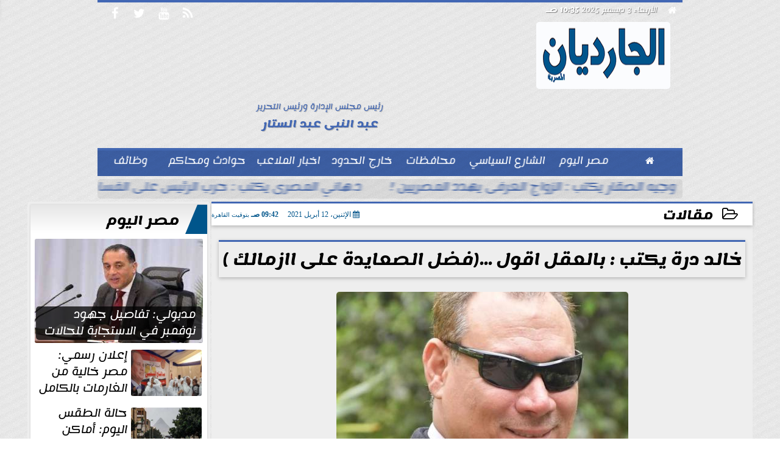

--- FILE ---
content_type: text/html; charset=UTF-8
request_url: https://www.alguardian.com/51031
body_size: 20852
content:
<!DOCTYPE html>
<html dir="rtl" lang="ar" prefix="og: http://ogp.me/ns#">
<head>
	<meta name="viewport" content="width=device-width,minimum-scale=1,initial-scale=1"/>
	<meta http-equiv="content-type" content="text/html; charset=UTF-8" charset="utf-8">
	<meta http-equiv="X-UA-Compatible" content="IE=edge,chrome=1"/>
	<meta name="robots" content="INDEX, FOLLOW"/>
	<meta name="googlebot" content="INDEX, FOLLOW"/>
	<title>خالد درة يكتب : بالعقل اقول ...(فضل الصعايدة على اازمالك ) | مقالات | الجارديان المصرية</title>
	<meta name="description" itemprop="description" content="ﻣﻨﺬ ﺃﻛﺜﺮ ﻣﻦ ﻣﺎﺋﺔ ﻋﺎﻡ ﻛﺎﻧﺖ ﻣﻨﻄﻘﺔ ﺍﻟﺰﻣﺎﻟﻚ الحالية ﺗﺴﻤﻰ ﺍﻟﻌﺸﺶ ﻭﻛﺎﻧﺖ ﻣﺄﻭﻯ ﻟﻠﺜﻌﺎﻟﺐ ﻭﺍﻟﺬﺋﺎﺏ ﻭﺍﻟﺜﻌﺎﺑﻴﻦ ﻭﺍﻟﻌﻘﺎﺭﺏ ﻭﻟﻢ ﻳﺠﺮﺅ ا ﺣﺪ ﻋﻠﻰ ﺍﻟﺴﻜﻦ ﻓﻴﻬﺎ ﺑﺄﻯ ﺣﺎﻝ ﻣﻦ ﺍﻷﺣﻮﺍﻝ ﺃﻃﻠﻖ ﺍﻷ" />
	
	<meta name="twitter:card" content="summary_large_image"></meta>
	<meta name="twitter:title" property="og:title" itemprop="name" content="خالد درة يكتب : بالعقل اقول ...(فضل الصعايدة على اازمالك ) | مقالات | الجارديان المصرية"/>
	<meta name="twitter:description" property="og:description" content=" ﻣﻨﺬ ﺃﻛﺜﺮ ﻣﻦ ﻣﺎﺋﺔ ﻋﺎﻡ ﻛﺎﻧﺖ ﻣﻨﻄﻘﺔ ﺍﻟﺰﻣﺎﻟﻚ الحالية ﺗﺴﻤﻰ ﺍﻟﻌﺸﺶ ﻭﻛﺎﻧﺖ ﻣﺄﻭﻯ ﻟﻠﺜﻌﺎﻟﺐ ﻭﺍﻟﺬﺋﺎﺏ ﻭﺍﻟﺜﻌﺎﺑﻴﻦ ﻭﺍﻟﻌﻘﺎﺭﺏ ﻭﻟﻢ ﻳﺠﺮﺅ ا ﺣﺪ ﻋﻠﻰ ﺍﻟﺴﻜﻦ ﻓﻴﻬﺎ ﺑﺄﻯ ﺣﺎﻝ ﻣﻦ ﺍﻷﺣﻮﺍﻝ ﺃﻃﻠﻖ ﺍﻷ"/>
	<meta property="og:image" name="twitter:image" itemprop="image" content="https://www.alguardian.com/img/21/04/12/51031_W.jpg"/>
	<meta property="og:image:secure_url" content="https://www.alguardian.com/img/21/04/12/51031_W.jpg" />
	<meta property="og:image:width" content="512" />
	<meta property="og:image:height" content="512" />
	<meta name="twitter:image:alt" property="og:image:alt" content="الكاتب خالد درة " />
	<meta name="twitter:domain" content="alguardian.com"/>
	<meta name="twitter:site" content="@"/>
	<meta name="twitter:creator" content="@"></meta>
	<meta name="theme-color" content="#00558B" />
	<meta property="og:type" content="article"/>
	<meta property="og:locale" content="ar_AR"/>
	<meta property="fb:app_id" content="288643069228003" />
	<meta property="og:url" content="https://www.alguardian.com/51031" />
	<meta name="author" property="og:site_name" content="الجارديان" />
	<meta property="article:published_time" content="2021-04-12T09:42:16+02:00"/>
	<script type="application/ld+json">
	{
	"@context": "https://schema.org",
	"@type": "WebPage",
	"name": "خالد درة يكتب : بالعقل اقول ...(فضل الصعايدة على اازمالك ) | مقالات | الجارديان المصرية",
	"description": " ﻣﻨﺬ ﺃﻛﺜﺮ ﻣﻦ ﻣﺎﺋﺔ ﻋﺎﻡ ﻛﺎﻧﺖ ﻣﻨﻄﻘﺔ ﺍﻟﺰﻣﺎﻟﻚ الحالية ﺗﺴﻤﻰ ﺍﻟﻌﺸﺶ ﻭﻛﺎﻧﺖ ﻣﺄﻭﻯ ﻟﻠﺜﻌﺎﻟﺐ ﻭﺍﻟﺬﺋﺎﺏ ﻭﺍﻟﺜﻌﺎﺑﻴﻦ ﻭﺍﻟﻌﻘﺎﺭﺏ ﻭﻟﻢ ﻳﺠﺮﺅ ا ﺣﺪ ﻋﻠﻰ ﺍﻟﺴﻜﻦ ﻓﻴﻬﺎ ﺑﺄﻯ ﺣﺎﻝ ﻣﻦ ﺍﻷﺣﻮﺍﻝ ﺃﻃﻠﻖ ﺍﻷ",
	"publisher": {"@type":"Organization","name":"الجارديان المصرية","logo":{"@type":"ImageObject","url":"https://www.alguardian.com/ix/GfX/logo.png"}},
	"identifier": "https://www.alguardian.com/51031",
	"url": "https://www.alguardian.com/51031"
	}
	</script>
	<script type="application/ld+json">
	{
	"@context": "http://schema.org",
	"@type": "NewsArticle",
	"mainEntityOfPage": "https://www.alguardian.com/51031",
	"headline": "خالد درة يكتب : بالعقل اقول ...(فضل الصعايدة على اازمالك ) | مقالات | الجارديان المصرية",
	"datePublished": "2021-04-12T09:42:16+02:00",
	"dateModified": "2021-04-12T09:42:16+02:00",
	"description": " ﻣﻨﺬ ﺃﻛﺜﺮ ﻣﻦ ﻣﺎﺋﺔ ﻋﺎﻡ ﻛﺎﻧﺖ ﻣﻨﻄﻘﺔ ﺍﻟﺰﻣﺎﻟﻚ الحالية ﺗﺴﻤﻰ ﺍﻟﻌﺸﺶ ﻭﻛﺎﻧﺖ ﻣﺄﻭﻯ ﻟﻠﺜﻌﺎﻟﺐ ﻭﺍﻟﺬﺋﺎﺏ ﻭﺍﻟﺜﻌﺎﺑﻴﻦ ﻭﺍﻟﻌﻘﺎﺭﺏ ﻭﻟﻢ ﻳﺠﺮﺅ ا ﺣﺪ ﻋﻠﻰ ﺍﻟﺴﻜﻦ ﻓﻴﻬﺎ ﺑﺄﻯ ﺣﺎﻝ ﻣﻦ ﺍﻷﺣﻮﺍﻝ ﺃﻃﻠﻖ ﺍﻷ",
	"author": {"@type": "Person", "name": "الجارديان المصرية"},
	"publisher": {"@type": "Organization", "name": "الجارديان المصرية", "logo": {"@type": "ImageObject", "url": "https://www.alguardian.com/ix/GfX/logo.png", "width": 100, "height": 60}},
	"image": {"@type": "ImageObject", "url": "https://www.alguardian.com/img/21/04/12/51031_W.jpg", "height": 800, "width": 450}
	}
	</script>
	<script type="application/ld+json">
	{
	"@context": "https://schema.org",
	"@type": "Organization",
	"url": "https://www.alguardian.com",
	"name": "الجارديان",
	"logo": "https://www.alguardian.com/ix/GfX/logo.png",
	"description": "",
	"sameAs": [
	"https://www.facebook.com/alguardianmasr",
	"",
	"UCrO5TX6Vh1bVz-pmSxDhx3w",
	""
	]
	}
	</script>
	<link rel="dns-prefetch" href="//connect.facebook.net"/>
	<link rel="shortcut icon" type="image/x-icon" href="favicon.ico"/>
	<link rel="canonical" href="https://www.alguardian.com/51031" />
	<style>@font-face {font-family:'Lemonada'; font-style:normal; font-weight:400; font-display:swap; src:local('Lemonada'), local('Lemonada-Regular'), url(/font/lemonada/0QIjMXFD9oygTWy_R8tMv_SW8g.woff2) format('woff2'); unicode-range:U+0600-06FF, U+200C-200E, U+2010-2011, U+204F, U+2E41, U+FB50-FDFF, U+FE80-FEFC;}@font-face {font-family:'Lemonada'; font-style:normal; font-weight:400; font-display:swap; src:url(/font/lemonada/0QIjMXFD9oygTWy_R8tHv_SW8g.woff2) format('woff2'); unicode-range:U+0100-024F, U+0259, U+1E00-1EFF, U+2020, U+20A0-20AB, U+20AD-20CF, U+2113, U+2C60-2C7F, U+A720-A7FF;}@font-face {font-family:'Lemonada'; font-style:normal; font-weight:400; font-display:swap; src:url(/font/lemonada/0QIjMXFD9oygTWy_R8tJv_Q.woff2) format('woff2'); unicode-range:U+0000-00FF, U+0131, U+0152-0153, U+02BB-02BC, U+02C6, U+02DA, U+02DC, U+2000-206F, U+2074, U+20AC, U+2122, U+2191, U+2193, U+2212, U+2215, U+FEFF, U+FFFD;}@font-face {font-family:'Lemonada'; font-style:normal; font-weight:700; font-display:swap; src:url(/font/lemonada/0QIjMXFD9oygTWy_R8tMv_SW8g.woff2) format('woff2'); unicode-range:U+0600-06FF, U+200C-200E, U+2010-2011, U+204F, U+2E41, U+FB50-FDFF, U+FE80-FEFC;}@font-face {font-family:'Lemonada'; font-style:normal; font-weight:700; font-display:swap; src:url(/font/lemonada/0QIjMXFD9oygTWy_R8tHv_SW8g.woff2) format('woff2'); unicode-range:U+0100-024F, U+0259, U+1E00-1EFF, U+2020, U+20A0-20AB, U+20AD-20CF, U+2113, U+2C60-2C7F, U+A720-A7FF;}@font-face {font-family:'Lemonada'; font-style:normal; font-weight:700; font-display:swap; src:url(/font/lemonada/0QIjMXFD9oygTWy_R8tJv_Q.woff2) format('woff2'); unicode-range:U+0000-00FF, U+0131, U+0152-0153, U+02BB-02BC, U+02C6, U+02DA, U+02DC, U+2000-206F, U+2074, U+20AC, U+2122, U+2191, U+2193, U+2212, U+2215, U+FEFF, U+FFFD;}@font-face{font-family:'FontAwesome';src:url('/font/fontawesome-webfont.eot?v=4.7.0');src:url('/font/fontawesome-webfont.eot?#iefix&v=4.7.0') format('embedded-opentype'),url('/font/fontawesome-webfont.woff2?v=4.7.0') format('woff2'),url('/font/fontawesome-webfont.woff?v=4.7.0') format('woff'),url('/font/fontawesome-webfont.ttf?v=4.7.0') format('truetype'),url('/font/fontawesome-webfont.svg?v=4.7.0#fontawesomeregular') format('svg');font-weight:normal;font-style:normal; font-display:swap;}.fa{display:inline-block;font:normal normal normal 14px/1 FontAwesome;font-size:inherit;text-rendering:auto;-webkit-font-smoothing:antialiased;-moz-osx-font-smoothing:grayscale}.fa-facebook-square:before{content:'\f082'}.fa-facebook:before{content:'\f09a'}.fa-twitter-square:before{content:'\f081'}.fa-twitter:before{content:'\f099'}.fa-youtube-square:before{content:'\f166'}.fa-youtube:before{content:'\f167'}.fa-google-plus-square:before{content:'\f0d4'}.fa-google-plus:before{content:'\f0d5'}.fa-rss-square:before{content:'\f143'}.fa-rss:before{content:'\f09e'}.fa-instagram:before{content:'\f16d'}.fa-tags:before{content:'\f02c';}.fa-calendar:before{content:'\f073';}.fa-calendar-o:before{content:'\f133';}.fa-clock:before{content:'\f017';}.fa-folder-open-o:before{content:'\f115';}.fa-print:before{content:'\f02f';}.fa-edit:before{content:'\f044';}.fa-external-link:before{content:'\f08e';}.fa-home:before {content:'\f015';}.fa-info-circle:before {content:'\f05a';}.fa-info:before {content:'\f129';}.fa-phone-square:before {content:'\f098';}.fa-phone:before {content:'\f095';}.fa-envelope-o:before {content:'\f003';}.fa-whatsapp:before {content:'\f232';}.fa-share-alt-square:before {content:'\f1e1';}.fa-share-alt:before {content:'\f1e0';} .fa-bars:before{content:'\f0c9';}.fa-bullhorn:before{content:'\f0a1';} .fa-search:before{content:'\f002';}.fa-map-marker:before{content:'\f041';}.fa-black-tie:before{content:'\f27e';}.fa-linkedin-square:before{content:'\f08c';}.fa-telegram:before{content:'\f2c6';}.fa-link:before{content:'\f0c1';}.fa-wikipedia-w:before{content:'\f266';}.fa-soundcloud:before{content:'\f1be';}.fa-language:before{content:'\f1ab';}.fa-spinner:before{content:'\f110';}.fa-newspaper-o:before{content:'\f1ea';}.fa-play:before{content:'\f04b';}.fa-camera:before{content:'\f030';}.fa-user-circle-o:before{content:'\f2be';}.fa-plus:before {content:'\f067';}.fa-minus:before {content:'\f068';}.fa-times:before {content:'\f00d';}.fa-television:before {content:'\f26c';}.fa-volume-up:before{content:'\f028';}.fa-file-audio-o:before{content:'\f1c7';}.fa-download:before{content:'\f019';}.fa-commenting:before{content:'\f27a';}.fa-commenting-o:before{content:'\f27b';}.fa-file-pdf-o:before{content:'\f1c1';}.fa-file-text:before{content:'\f15c';}.fa-file-text-o:before{content:'\f0f6';}.fa-check-square-o:before{content:'\f046';}.fa-chevron-circle-up:before{content:'\f139';}.fa-chevron-circle-down:before{content:'\f13a';}.fa-chevron-circle-right:before{content:'\f138';}.fa-chevron-circle-left:before{content:'\f137';}.fa-mobile:before{content:'\f10b';}.fa-2x {font-size:2em;}.fa-fw {width:1.29em; text-align:center;}.fa-flip-horizontal {-ms-filter:'progid:DXImageTransform.Microsoft.BasicImage(rotation=0, mirror=1)'; -webkit-transform:scale(-1, 1); -ms-transform:scale(-1, 1); transform:scale(-1, 1);}.fa-spin {-webkit-animation:fa-spin 2s infinite linear; animation:fa-spin 2s infinite linear;} .fa-pulse {-webkit-animation:fa-spin 1s infinite steps(8); animation:fa-spin 1s infinite steps(8);} .fa-spin-hover:hover {-webkit-animation:fa-spin 1s infinite linear; animation:fa-spin 1s infinite linear;}@-webkit-keyframes fa-spin {0% {-webkit-transform:rotate(0deg); transform:rotate(0deg);} 100% { -webkit-transform:rotate(359deg); transform:rotate(359deg);}}@keyframes fa-spin {0% {-webkit-transform:rotate(0deg); transform:rotate(0deg);} 100% {-webkit-transform:rotate(359deg); transform:rotate(359deg);}} article {}article h1 {font:bold 1.5em/1.5em Lemonada, Traditional Arabic; margin:1em 0.5em; padding:0 0.5em; text-align:center;}article h2 {font:bold 1.25em/1.25em Lemonada, Traditional Arabic; margin:0.5em; padding:0 0.5em;}article h3 {font:bold 0.85em/1em Lemonada, Traditional Arabic; margin:1em; padding:0 1.0em;}article h3.article {float:right;} article h3.article img {width:125px;}article h1.title {clear:both;}article p {text-indent:0.5em;}article a {font-weight:bold; border-bottom:1px dotted #eeeeee;}article a:hover {border-color:#bbbbbb;}article iframe {width:100%; max-width:100%; margin:0 auto !important;}article time {font:normal 12px/12px tahoma;}article time.meta {color:transparent; position:absolute;}article ul {margin:0.5em 1em; padding:0.5em 1em; list-style:circle;}article .artinfo {display:block; border:1px solid #EEEEEE; border-width:1px 0px; padding:3px 0px; font:normal 12px tahoma; overflow:hidden;}article .artinfo i.fa {padding:0px 10px;}article .artinfo time {display:block; padding:10px 0px 5px; color:#333333; }article .artinfo b.cat a {color:#BB0000; font:normal 12px tahoma;}article .artinfo.tags a {font:normal 12px/20px tahoma; color:#555555; text-decoration:none; display:inline-block; text-decoration:none; padding:3px 8px; border:1px solid #DEDEDE; -webkit-border-radius:3px; -moz-border-radius:3px; border-radius:3px; cursor:pointer; border-color:#dedede #d8d8d8 #d3d3d3; text-shadow:0 1px 0 #fff; -webkit-box-shadow:0 1px 1px #eaeaea, inset 0 1px 0 #fbfbfb; -moz-box-shadow:0 1px 1px #eaeaea, inset 0 1px 0 #fbfbfb; box-shadow:0 1px 1px #eaeaea, inset 0 1px 0 #fbfbfb; -webkit-transition:all ease-in-out 0.2s; -moz-transition:all ease-in-out 0.5s; -o-transition:all ease-in-out 0.5s; transition:all ease-in-out 0.5s; background:#ffffff; background:-moz-linear-gradient(top, #ffffff 0%, #f6f6f6 47%, #ededed 100%); background:-webkit-gradient(linear, left top, left bottom, color-stop(0%,#ffffff), color-stop(47%,#f6f6f6), color-stop(100%,#ededed)); background:-webkit-linear-gradient(top, #ffffff 0%,#f6f6f6 47%,#ededed 100%); background:-o-linear-gradient(top, #ffffff 0%,#f6f6f6 47%,#ededed 100%); background:-ms-linear-gradient(top, #ffffff 0%,#f6f6f6 47%,#ededed 100%); background:linear-gradient(top, #ffffff 0%,#f6f6f6 47%,#ededed 100%);}article .artinfo.tags a:before {content:"\020 \020 \020 \0BB \020"; color:#666666;}article .artinfo .tsource a img {float:right;}article .HSource {margin:5px auto; padding:5px; text-align:center; background:-moz-linear-gradient(top,rgba(255,255,255,1) 0%, rgba(255,255,255,0) 100%); background:-webkit-linear-gradient(top,rgba(255,255,255,1) 0%,rgba(255,255,255,0) 100%); background:linear-gradient(to bottom,rgba(255,255,255,1) 0%,rgba(255,255,255,0) 100%); filter:progid:DXImageTransform.Microsoft.gradient( startColorstr='#ffffff', endColorstr='#00ffffff',GradientType=0 );}article .HSource a img {vertical-align:middle;}article .social {display:block; padding:2px 25px; text-align:left;}article .artiframe {margin:0 auto; text-align:center; max-width:700px;}article .artiframe iframe {margin:0 auto;}article .artiframe .twitter-video {margin:0 auto !important; text-align:center !important;}article > div {font-family:Arial; font-size:1.5em; line-height:1.5em; margin:0px; padding:0px;}article > div > p {margin:0.1em 0.5em; padding:0.1em 0.5em; text-align:justify;}article > div > p > img {display:block; margin:5px auto; max-width:100%;}article aside {display:block; margin:0px 10px; padding:5px 0px 0px; background:#F0F0F0; width:100%; text-align:center;}article aside h2 {color:#FFFFFF; background:#000000; margin:0px;}article figure {font-family:'Lemonada', Arial, sans-serif; text-align:center;}article figure figcaption {text-align:center; font:normal 12px tahoma;}article aside amp-img, article aside img {margin:0 auto; display:block; max-width:240px;}article amp-img, article img {max-width:100%;}article address {margin:5px; padding:5px; display:inline-block;}article bdi {font-style:normal; font-weight:bold;}article .content_336x280_ad {display:block; margin:0 auto; width:336px; height:280px;}article .photoalbum {max-width:700px; margin:0px auto; border:5px solid #ffffff; background-color:#ffffff;}article .photoalbum .albthumbs {display:grid; grid-template-columns:repeat(5, 1fr); grid-gap:5px; margin:5px 0px 10px;}article .photoalbum .panel-main img, article .photoalbum .albthumbs img {width:100%; height:auto; margin:0 auto;}article .photoalbum .albthumbs img {width:auto !important; max-width:150px; max-height:75px; cursor:pointer;}article .pdf {margin:1em auto; padding:1em; width:75%; text-align:center; box-shadow:0px 0px 10px rgba(0,0,0,0.5);}article ins.adsbygoogle {max-width:100%;}article #topic_content .topic_inlink {display:none; border:2px solid #00558B; border-width:2px 0px; margin:5px auto; padding:2px 5px;}article #topic_content .topic_inlink h4 {margin:0; padding:0; font:normal 12px/16px tahoma; text-align:center;}article #topic_content .topic_inlink ul {list-style-type:none; margin:0px; padding:0px;}article #topic_content .topic_inlink ul li {display:none;}article #topic_content .topic_inlink ul li:first-child {display:block;}article #topic_content .topic_inlink ul li a {display:block; overflow:hidden;}article #topic_content .topic_inlink ul li a img {width:90px; float:right;}article #topic_content blockquote {background:#f9f9f9; border-right:10px solid #ccc; margin:0.5em 10px; padding:0.5em 10px; quotes:"“" "”" "‘" "’";}article #topic_content blockquote:before {color:#ccc; content:open-quote; font-size:4em; line-height:0.1em; margin-left:0.25em; vertical-align:-0.4em;}article #topic_content blockquote:after {color:#ccc; content:close-quote; font-size:4em; line-height:0.1em; margin-right:0.25em; vertical-align:-0.4em;}article #topic_content blockquote p {margin:0.25em;}article .infoline {width:100%; background:#ffffff; margin:0px 0px 20px 0px; border-top:3px solid #CC0000; box-shadow:0px 2px 6px rgba(0,0,0,0.25);}article .infoline b {display:inline-block; padding-right:1em;}article .infoline b label {cursor:pointer;}article .infoline b a {border:none; background:transparent url(ix/GfX/icn.png) no-repeat center right; padding-right:40px; font:bold 0.8em/1em Lemonada;}article .banner .w320, article .banner .w320 iframe {border:none; padding:0px; margin:0px auto; width:320px !important;}article .banner .w336, article .banner .w336 iframe {border:none; padding:0px; margin:0px auto; width:336px !important;}.fb_iframe_widget_fluid_desktop iframe {width:100% !important;}.inarticle {overflow:hidden;}.inarticle a {display:inline-block; margin:0 auto 10px; text-align:center;}twitter-widget {margin:0 auto;}@keyframes fadeIn { to { opacity:1;}}article .photoalbum .fade-in { opacity:0; animation:fadeIn 0.5s ease-in 1 forwards;}.fixed-height-container {position:relative; width:100%; height:300px;}amp-img.contain img {object-fit:contain;}.closelightbox {font:bold 2em/1em Traditional Arabic; margin:5px; padding:5px; z-index:999; overflow:hidden; position:absolute; cursor:pointer;}section {}section h2, section h4 {font:bold 1.0em/2em Lemonada; margin:2px 0px; padding:0 15px; clear:both; background:#F9F9F9; color:#000000; text-shadow:0px 0px 0px #FFFFFF; border:1px solid #333333; border-width:0px 10px 1px 0px;}section h3 {font:bold 1.0em/2em 'Traditional Arabic'; margin:2px 0px; padding:0 15px; clear:both; background:#EEEEEE; color:#000000; text-shadow:0px 0px 0px #FFFFFF; border:1px solid #333333; border-width:0px 10px 1px 0px;}section.related {overflow:hidden;}section.related ul {margin:0px 5px; padding:0px 5px;}section.related ul li {overflow:hidden;}section.related ul li a {display:block; font:bold 0.8em/1.75em Lemonada; overflow:hidden; -moz-transition:all 0.3s ease-in; -webkit-transition:all 0.3s ease-in; transition:all 0.3s ease-in;}section.related ul li a img {float:right; margin:1px; padding:1px; width:120px; height:65px; border:1px solid #333333; -moz-transition:all 0.3s ease-in; -webkit-transition:all 0.3s ease-in; transition:all 0.3s ease-in;}section ol {margin:0px 5px; padding:0px 5px;}section ol li {overflow:hidden;}section ol li a {display:block; font:bold 0.95em/1.40em 'Arial'; overflow:hidden; -moz-transition:all 0.3s ease-in; -webkit-transition:all 0.3s ease-in; transition:all 0.3s ease-in;}section ol li a:hover {background:#EEEEEE;}section ol li a img {float:right; margin:1px; padding:1px; width:120px; height:65px; border:1px solid #333333; -moz-transition:all 0.3s ease-in; -webkit-transition:all 0.3s ease-in; transition:all 0.3s ease-in;}section ol li a:hover img {background:#EEEEEE;}article div.sharetable {direction:ltr; display:table; width:100%; table-layout:fixed; margin:0px; padding:0px; max-height:48px; overflow:hidden;}article div.sharetable > a {display:table-cell; width:2%; color:#ffffff; text-align:center; border:1px solid #ffffff; border-width:0px 1px; overflow:hidden;}article div.sharetable > a:hover {opacity:0.5;}article div.sharetable > a.fb {background-color:#3b5999;}article div.sharetable > a.tw {background-color:#00aced;}article div.sharetable > a.gp {background-color:#d34836;}article div.sharetable > a.em {background-color:#eeeeee;}article div.sharetable > a.wt {background-color:#57c93e;}article div.sharetable > a.pn {background-color:#cb2027;}article div.sharetable > a.pr {background-color:#666666;}article div.sharetable > a i.fa {}div.MobileShareBar {margin:5px 0px; max-width:100%; overflow:hidden;}div.MobileShareBar ul {margin:0px; padding:0px;}div.MobileShareBar ul li {display:block; margin:0px; padding:0px; border:none; float:right; list-style-type:none; padding-right:1%; text-align:center;}div.MobileShareBar ul li.tw {}div.MobileShareBar ul li.fb {}div.MobileShareBar ul li.gp {}div.MobileShareBar ul li iframe {float:right; z-index:1;}div.MobileShareBar ul li:hover iframe {float:right; z-index:1;}div.MobileShareBar ul li div {margin:0px; padding:0px; line-height:0px; right:5px; overflow:hidden;}ul.keys {}ul.keys li {line-height:1.5em;}ul.keys li a {text-align:center; font:normal 0.75em/1em Lemonada; border-bottom:1px solid #00558B;}ul.keys li a:hover {color:#00558B;}ul.keys li a b {display:block; background:#00558B; color:#FFFFFF; padding:0.5em 1em; font-size:0.75em; line-height:1.0em;}ul.keys li a:hover b {}article .keyarticles {background:#EEEEEE; border:1px solid #CCCCCC; box-shadow:1px 1px 1px #CCCCCC;}article .keyarticles h4 {margin:10px 0px 0px; padding:0px; font:bold 0.75em/1.5em Lemonada; background:#CCCCCC; border:1px solid #BBBBBB; border-width:1px 0px;}article .keyarticles ul {margin:0px; list-style:none;}article .keyarticles ul li {margin-bottom:5px; font:normal 0.65em/1.25em Lemonada; overflow:hidden;}article .keyarticles ul li:nth-child(n+4) {display:none;}article .keyarticles ul li a {}article .keyarticles ul li a img {width:80px; height:60px !important; float:right; padding-left:1em;}@media (min-width:478px) {article .artinfo time {padding:0px 20px; float:left;}article aside {width:300px; float:left;}}@media (min-width:730px) {article .content_336x280_ad {margin:30px 10px 0px 0px; float:left;}ul.keys li a b {display:inline-block;}section.related ul li {width:49%; float:right;}section ol li {width:49%; float:right;}section ol li:nth-child(even) {float:left;}.inarticle a img {max-width:100%;}.inarticle a:nth-child(odd) {float:right;}.inarticle a:nth-child(even) {float:left;}}  :root {--COLOR1:#00558B;}* {box-sizing:border-box; -moz-box-sizing:border-box; -webkit-box-sizing:border-box;} html {scroll-behavior:smooth;} ::-webkit-scrollbar {width:16px;} ::-webkit-scrollbar-track {background:#f1f1f1; -webkit-box-shadow:inset 0 0 6px rgba(0,0,0,0.3);} ::-webkit-scrollbar-thumb {background:#00558B; outline:1px solid slategrey; } ::-webkit-scrollbar-thumb:hover {background:#AA0000; border-radius:6px; } body {margin:0 auto; cursor:default;} a {text-decoration:none; color:#000000;} ul {margin:0px; padding:0px; list-style:none;} h1, h2, h3, h4, h5, h6, select, label {font-family:'Lemonada', Arial, sans-serif;} figcaption, figure, main {display:block;} dfn {display:none;} fieldset {border:none;} ins.adsbygoogle[data-ad-status='unfilled'] {display:none !important;} .clear {clear:both;} .rtl {direction:rtl;} .ltr {direction:ltr;} .left {text-align:right;} .right {text-align:right;} .center {text-align:center;} .relative {position:relative;} .absolute {position:absolute;} .fixed {position:fixed;} .floatR {float:right;} .floatL {float:left;} .floatN {float:none;} .displayblock {display:block;} .th000 {max-width:1030px; margin:0 auto;} .th012 {max-width:1200px; margin:0 auto;} .th00 {max-width:100%; margin:0 auto;}.clr {color:#00558B;} .xsel {-webkit-touch-callout:none; -webkit-user-select:none; -khtml-user-select:none; -moz-user-select:none; -ms-user-select:none; user-select:none;} .m0 {margin:0px;} .mbot10 {margin-bottom:10px;} .mtop5 {margin-top:5px;} .mtop10 {margin-top:10px;} .mb4 {margin-bottom:2rem;} .m0a {margin:0 auto;} .m0i {margin:0px !important;} .p0i {padding:0px !important;} .ptop20 {padding-top:20px;} .mbot10i {margin-bottom:10px !important;}.left-0 {left:0;} .right-0 {right:0;} .bottom-0 {bottom:0;} .top-0 {top:0;}.hidden {display:none;} .hiddeni {display:none !important;} .showLG {display:none;} .showSM {display:block;} .banner {direction:ltr; margin:0 auto; text-align:center; overflow:hidden; font-size:1em; line-height:1em; width:100%; } .banner a {display:block; line-height:0%;} .banner a img {max-width:100%;} .banner div {margin:0 auto;} .banner iframe {width:auto;} .lineheight3 {line-height:3em;}.line-height-1{line-height:1rem}.line-height-2{line-height:1.125rem}.line-height-3{line-height:1.5rem}.line-height-4{line-height:2rem} .YR {opacity:0;} .animate {moz-transition:all 0.5s; -webkit-transition:all 0.5s; transition:all 0.5s; -webkit-transition:all 0.5s ease-in-out; -o-transition:all 0.5s ease-in-out; -ms-transition:all 0.5s ease-in-out; transition:all 0.5s ease-in-out;} .blink_me {animation:blinker 1s linear infinite;} @keyframes blinker {50% {opacity:0;}} .WAITcss {visibility:hidden; animation:waitcss 0s 2s forwards;} .WAITcss0 {visibility:hidden; animation:waitcss 0s 0s forwards;} .WAIT3 {-webkit-animation:WAIT3 3s forwards; -moz-animation:WAIT3 3s forwards; -o-animation:WAIT3 3s forwards; animation:WAIT3 3s forwards;} @keyframes waitcss {to {visibility:visible; } } @-webkit-keyframes WAIT3 {0% {opacity:0; } 100% {opacity:1; }} @-moz-keyframes WAIT3 {0% {opacity:0; } 100% {opacity:1; }} @-o-keyframes WAIT3 {0% {opacity:0; } 100% {opacity:1; }} @keyframes WAIT3 {0% {opacity:0; } 100% {opacity:1; }} .dark-mode {background-color:#18212b; color:white;} header, footer, #site {margin:0 auto; clear:both;} header, footer {font-family:'Lemonada', Arial, sans-serif;} header #HLvA, header #HLvB, header #HLvC, header #HLvD {clear:both;} header #HLvA #HLvAL {margin:0 auto; width:200px; height:36px;} header #HLvA #HLvAR {width:100%; height:36px; text-align:center;} header #HLvB #HLvBR {text-align:center;} header #HLvD {margin:5px auto; height:32px; -webkit-border-radius:5px; -moz-border-radius:5px; border-radius:5px; overflow:hidden;} footer #FLvA, footer #FLvB, footer #FLvC {clear:both; overflow:hidden;} footer #FLvB #FLvBR {text-align:center;} footer #FLvC {text-align:center; color:#FFFFFF;} #HDFix {position:fixed; top:-1px; width:100%; z-index:9; height:32px; background:#00558B;} #HDFix h5 {margin:0 auto; text-align:center;} #HDFix > h5 > label {float:right; color:#FFFFFF; background:#00558B; z-index:999; display:block; position:relative; width:32px; height:32px; top:0; left:0; cursor:pointer; -moz-transition:all 0.3s ease-in; -webkit-transition:all 0.3s ease-in; transition:all 0.3s ease-in;} #HDFix > h5 > label:hover, #HDFix > h5 > label:active {-webkit-transform:scaleX(-1); transform:scaleX(-1);} #HDFix > h5 > label.fetch {float:left;} #HDFix h5 a img {max-height:32px;} .mobilesidemenu {width:0; float:right;} .mobilesidemenu, .mobilesidemenu * {-moz-box-sizing:border-box; box-sizing:border-box;} .mobilesidemenu input[type="checkbox"] {position:absolute; left:0; top:0; visibility:hidden;} .mobilesidemenu nav {margin:0; padding:5px; position:fixed; border-right:1px solid gray; font:bold 14px Verdana; width:280px; height:100%; opacity:0.25; left:-280px; top:0; z-index:10000; -webkit-transform:translate3d(0, 0, 0); transform:translate3d(0, 0, 0); -webkit-transition:all 750ms cubic-bezier(0.68, -0.55, 0.265, 1.55); transition:all 750ms cubic-bezier(0.68, -0.55, 0.265, 1.55);; background:#FFFFFF;} .mobilesidemenu nav li h1, .mobilesidemenu nav li h3 {margin:0px; padding:0px; font-size:1em;} .mobilesidemenu ul {list-style:none; margin:0; padding:0; width:100%; height:100%; overflow-y:scroll;} .mobilesidemenu ul::-webkit-scrollbar {width:0px; background:transparent;} .mobilesidemenu ul::-webkit-scrollbar-thumb {background:#FF0000;} .mobilesidemenu li {} .mobilesidemenu li a, .mobilesidemenu li form {display:block; text-decoration:none; font-size:1.4em; border-left:8px solid gray; border-bottom:1px solid #c1c1c1; color:#3b3b3b; margin:0; padding:12px;} .mobilesidemenu li a:hover {background:black; color:white;} .mobilesidemenu li form {margin:0px; padding:2px 0px 6px; text-align:center;} .mobilesidemenu li form input[type="text"] {width:70%; padding:4px; font:normal 12px "Tahoma, FontAwesome";} .mobilesidemenu ul li:first-child a {text-align:center} .mobilesidemenu ul li:first-child a img {max-height:32px; max-width:100px;} .mobilesidemenu ul li.SocialNetworks {text-align:center;} .mobilesidemenu ul li.SocialNetworks a {display:inline-block; border:none; padding:2px 10px;} .mobilesidemenu nav label {cursor:pointer; position:absolute; text-transform:lowercase; right:0; top:0; -moz-border-radius:0 0 0 40px; -webkit-border-radius:0 0 0 40px; border-radius:0 0 0 40px; width:40px; height:30px; background:black; box-shadow:0 0 5px gray; text-align:center;} .mobilesidemenu nav label::after {content:"x"; color:white; display:block; font-size:16px; margin-top:2px; margin-left:6px; -moz-transition:all 0.3s ease-in; -webkit-transition:all 0.3s ease-in; transition:all 0.3s ease-in;} .mobilesidemenu .overlay {position:fixed; width:100%; height:100%; left:0; top:0; opacity:.6; background:black; z-index:1001; visibility:hidden;} .mobilesidemenu .overlay label {width:100%; height:100%; position:absolute;} .mobilesidemenu nav label:hover::after {-moz-transform:rotatey(180deg); -ms-transform:rotatey(180deg); -webkit-transform:rotatey(180deg); transform:rotatey(180deg);} .mobilesidemenu input[type="checkbox"]:checked ~ label {border-color:transparent;} .mobilesidemenu input[type="checkbox"]:checked ~ label::before {transform:rotate(-45deg);} .mobilesidemenu input[type="checkbox"]:checked ~ label::after {transform:rotate(45deg);} .mobilesidemenu input[type="checkbox"]:checked ~ nav {left:0; opacity:1;} .mobilesidemenu input[type="checkbox"]:checked ~ div.overlay {visibility:visible;} .button {background-color:#00558B; border:none; color:white; padding:15px 32px; text-align:center; text-decoration:none; display:inline-block; font-size:16px; margin:4px 2px; cursor:pointer;} .animax {-webkit-animation-duration:1s; animation-duration:1s; -webkit-animation-fill-mode:both; animation-fill-mode:both;} .salaty {text-align:center; font:normal 12px/16px tahoma;} .salaty .select select {margin:0 auto; width:90%; text-align:center; text-align-last:center; font:normal 12px/16px tahoma; background-color:#00558B; color:#FFFFFF;} .salaty .select option {text-align:center;} .salaty fieldset {margin:0 auto; width:200px;} .salaty fieldset > div {margin:-2em 0 0 0;} .salaty fieldset div {border:1px solid transparent;} .salaty fieldset div.now {border-color:#00558B;} .salaty fieldset legend {display:block; width:100%; max-width:160px; font:bold 1em/2em Lemonada; background:#00558B; color:#fff; margin:0 auto; text-align:center; transform-origin:100% 0%; transform:rotate(-90deg); } .salaty fieldset legend img {transform:rotate(90deg);} .salaty fieldset b, .salaty fieldset code {width:70px; display:inline-block;} .salaty fieldset b {text-align:left; line-height:2em;} .salaty fieldset code {text-align:center;} table {border-collapse:collapse; width:90%; margin:0 auto;} table td, table th {border:1px solid #ddd; padding:8px;} table tr:nth-child(even){background-color:#f2f2f2;} table tr:hover {background-color:#ddd;} table th {padding-top:12px; padding-bottom:12px; text-align:center; background-color:#00558BCC; color:white;} div.services table {border-collapse:collapse; width:100%;} div.services table caption {font:bold 12px tahoma; background-color:#EEEEEE;} div.services table tr:nth-child(even) {background-color:#EEEEEE;} div.services table th {background-color:#00558B; color:white;} div.services table td {font:normal 12px/12px tahoma;} #WebSitePoll, #WebSitePoll a {font:normal 1em/2em Lemonada;} .Poll {margin-bottom:1em;} .Poll h2, .Poll h3 {margin:0px; padding:0px; font:bold 1.25em/2em Lemonada;} .Poll ul {padding:0;} .Poll ul li {margin:0; padding:0; font:normal 14px tahoma; text-shadow:0px 1px 1px #999999; list-style-type:none; height:auto !important; width:100% !important;} .Poll ul li:hover {background:#FAFAFA;} .Poll ul li div.bar{background-color:#F4F4F4; border:1px dashed #F1F1F1; -webkit-border-radius:10px; -moz-border-radius:10px; border-radius:10px;} .Poll ul li span {font:normal 12px tahoma; float:left;} .Poll ul li hr {margin:0; padding:0; color:#a00; background-color:#a00; height:12px; border:0; box-shadow:1px 1px 1px #AAAAAA; -webkit-border-radius:10px; -moz-border-radius:10px; border-radius:10px;} .Poll ul li.selected hr {color:#c00; background-color:#c00; box-shadow:1px 1px 1px #333333;} .Poll input[type="radio"] {display:none;} .Poll label {display:block; cursor:pointer; padding:0.25em 1em; font:normal 1em/2em Lemonada; -webkit-transition-duration:0.5s; -moz-transition-duration:0.5s; -o-transition-duration:0.5s; transition-duration:0.5s;} .Poll input[type="radio"]:checked + label {background-color:#00CC00; -webkit-border-radius:5px; -moz-border-radius:5px; border-radius:5px;} .Poll button {margin:0px auto; padding:0px; display:block; font:bold 1.25em/2em Arial; position:relative; background-color:#4CAF50; border:none; color:#FFFFFF; width:200px; text-align:center; -webkit-transition-duration:0.4s; transition-duration:0.4s; text-decoration:none; overflow:hidden; cursor:pointer;} .Poll button:after {content:""; background:#f1f1f1; display:block; position:absolute; padding-top:300%; padding-left:350%; margin-left:-20px !important; margin-top:-120%; opacity:0; transition:all 0.8s;} .Poll button:active:after {padding:0; margin:0; opacity:1; transition:0s;} .webform {margin:10px 5px; background:#F9F9F9; padding:10px 5px; box-shadow:0 0 20px 0 rgba(0, 0, 0, 0.2), 0 5px 5px 0 rgba(0, 0, 0, 0.24); font-size:1em;} .webform form {margin:10px auto;} .webform form input[type="text"], .webform form input[type="email"], .webform form input[type="tel"], .webform form input[type="url"], .webform form textarea, .webform form button[type="submit"] {font:normal 1em/1em Lemonada;} .webform form fieldset {text-align:center; border:medium none !important; margin:0px auto; padding:0; width:90%;} .webform form input[type="text"], .webform form input[type="email"], .webform form input[type="tel"], .webform form input[type="url"], .webform form textarea {margin:0 auto; width:90%; border:1px solid #ccc; background:#FFF; margin:0 0 5px; padding:10px;} .webform form input[type="text"]:hover, .webform form input[type="email"]:hover, .webform form input[type="tel"]:hover, .webform form input[type="url"]:hover, .webform form textarea:hover {-webkit-transition:border-color 0.3s ease-in-out; -moz-transition:border-color 0.3s ease-in-out; transition:border-color 0.3s ease-in-out; border:1px solid #aaa;} .webform form textarea {height:100px; max-width:100%; resize:none;} .webform form button[type="submit"] {cursor:pointer; width:20%; border:none; background:#00558B; color:#FFF; margin:0px; padding:10px 20px; font-size:1.5em; -webkit-transition:background 0.3s ease-in-out; -moz-transition:background 0.3s ease-in-out; transition:background-color 0.3s ease-in-out;} .webform form button[type="submit"]:hover {background:#AA0000;} .webform form button[type="submit"]:active {box-shadow:inset 0 1px 3px rgba(0, 0, 0, 0.5);} .webform form input:focus, .webform form textarea:focus {outline:0; border:1px solid #aaa;} .webform form input.email {position:fixed; left:-9000px;} .pagination {direction:rtl; display:inline-block;} .pagination a {color:black; float:right; padding:8px 16px; text-decoration:none; border:1px solid #ddd;} .pagination a.active {background-color:#00558B; color:white; border:1px solid #00558B;} .pagination a.nactive {color:#CCCCCC; border:1px solid #CCCCCC; cursor:not-allowed;} .pagination a:hover:not(.active) {background-color:#ddd;} .pagination a:first-child {border-top-right-radius:5px; border-bottom-right-radius:5px;} .pagination a:last-child {border-top-left-radius:5px; border-bottom-left-radius:5px;} .tocicn {clear:both; overflow:hidden;} .tocicn ul li {float:right;} .tocicn ul li a img {width:48px; height:48px;} .animated {-webkit-animation-duration:1s; animation-duration:1s; -webkit-animation-fill-mode:both; animation-fill-mode:both;} .animated.infinite {-webkit-animation-iteration-count:infinite; animation-iteration-count:infinite;} .animated.hinge {-webkit-animation-duration:2s; animation-duration:2s;} @-webkit-keyframes pulse {0% {-webkit-transform:scale3d(1, 1, 1); transform:scale3d(1, 1, 1); } 50% {-webkit-transform:scale3d(1.05, 1.05, 1.05); transform:scale3d(1.05, 1.05, 1.05); } 100% {-webkit-transform:scale3d(1, 1, 1); transform:scale3d(1, 1, 1); }} @keyframes pulse {0% {-webkit-transform:scale3d(1, 1, 1); transform:scale3d(1, 1, 1); } 50% {-webkit-transform:scale3d(1.05, 1.05, 1.05); transform:scale3d(1.05, 1.05, 1.05); } 100% {-webkit-transform:scale3d(1, 1, 1); transform:scale3d(1, 1, 1); }} .pulse {-webkit-animation-name:pulse; animation-name:pulse;} .w3-animate-fading{animation:fading 10s infinite}@keyframes fading{0%{opacity:0}50%{opacity:1}100%{opacity:0}} .w3-animate-opacity{animation:opac 0.8s}@keyframes opac{from{opacity:0} to{opacity:1}} .w3-animate-top{position:relative;animation:animatetop 0.4s}@keyframes animatetop{from{top:-300px;opacity:0} to{top:0;opacity:1}} .w3-animate-left{position:relative;animation:animateleft 0.4s}@keyframes animateleft{from{left:-300px;opacity:0} to{left:0;opacity:1}} .w3-animate-right{position:relative;animation:animateright 0.4s}@keyframes animateright{from{right:-300px;opacity:0} to{right:0;opacity:1}} .w3-animate-bottom{position:relative;animation:animatebottom 0.4s}@keyframes animatebottom{from{bottom:-300px;opacity:0} to{bottom:0;opacity:1}} .w3-animate-zoom {animation:animatezoom 0.6s}@keyframes animatezoom{from{transform:scale(0)} to{transform:scale(1)}} .w3-animate-input{transition:width 0.4s ease-in-out}.w3-animate-input:focus{width:100%!important} #Go2Top {position:fixed; z-index:9999; bottom:-96px; right:4px; border:none; outline:none; background-color:#00558B; color:#FFFFFF; cursor:pointer; padding:15px; border-radius:10px; font-size:1.5em; opacity:0.75; -webkit-transition:all .5s; transition:all .5s;} #Go2Top:hover {background-color:#33333350;} #AshFix, .AshFix {position:fixed; z-index:9999; bottom:0px; left:0px; right:0px; text-align:center; max-width:300px; max-height:252px; overflow:hidden; transition:all 0.5s ease;} #AshFix #AshFixSVG {display:none;}#AshFixSVG a.AniMe {display:inline-block; float:right; background:rgb(0, 0, 0, 0.5); border-radius:50% 50% 0px 0px; padding:0px 5px;} @media only screen and (max-width:800px) {#AshFix #AshFixSVG {display:block;}} .SkyAd {display:none; z-index:999 !important;} .SkyAdFix {position:fixed !important; top:5px !important;} .FixAdv160 {display:none; width:160px; height:600px; text-align:center; overflow:hidden;} .FixAdv160 img {max-width:160px; max-height:600px;}.modal {position:fixed; z-index:1; left:0; width:100%; height:100%; overflow:auto; background-color:rgb(0,0,0); background-color:rgba(0,0,0,0.4); top:-100%; opacity:0; transition:top 0.4s, opacity 0.4s;} .modal.show {top:0; opacity:1; z-index:999;} .modal-default-close {color:#FFFFFF; float:left; padding:0.5em 0px; font-size:3em; font-weight:bold;} .modal-default-close:hover, .modal-default-close:focus {color:#000000; text-decoration:none; cursor:pointer;} .modal-header {padding:2px 16px; background-color:#00558B; color:white; font:normal 1em/2em Lemonada;} .modal-body {padding:2px 16px; font-family:'Traditional Arabic', 'Microsoft Uighur'; font-size:1.5em; line-height:2em; text-align:justify;} .modal-footer {padding:2px 16px; background-color:#00558B; color:white; font:normal 1em/1em Lemonada;} .modal-footer h3 a {color:#ffffff;} .modal-footer h3 a:hover {color:#cccccc;} .modal-content {width:90%; position:relative; background-color:#fefefe; margin:5% auto; padding:0.1em; border:1px solid #888; box-shadow:0 4px 8px 0 rgba(0,0,0,0.2),0 6px 20px 0 rgba(0,0,0,0.19);} .modal-body article p {text-indent:1.5em;}@media (min-width:468px) { #HDFix {display:none;} header #HLvA #HLvAL {float:left;} header #HLvA #HLvAR {float:right; width:calc(100% - 170px);} } @media (min-width:768px) { #Go2Top {right:24px;} .modal-content {width:60%; padding:1em;} } @media (min-width:992px) { header #HLvB #HLvBR {width:260px; float:right;} header #HLvB #HLvBL {width:730px; float:left;} header #HLvB #HLvBlogo {float:right; text-align:center; width:calc(100% - 730px);} header #HLvB #HLvBbnr {float:left; width:728px;} footer #FLvB #FLvBR {width:260px; float:right;} footer #FLvB #FLvBL {width:730px; float:left;} .WrapperSky {margin:0 auto; padding:0px 10px; width:calc(100% - 320px); max-width:1200px;} .FixAdv160 {display:block; position:fixed; top:0px;} #FixAdv160R {float:right; margin-right:-780px; right:51%;} #FixAdv160L {float:left; margin-left:-775px; left:51%;} .SkyAd {width:120px; height:600px; top:200px; z-index:1;} .SkyAdR {right:50%; margin-right:calc(-120px - (1032px/2) - 96px);} .SkyAdL {left:50%; margin-left:calc(-120px - (1032px/2) - 96px);} } @media (min-width:1092px) { #HDFix {max-width:1200px;} .SkyAdR {margin-right:calc(-120px - (1092px/2) - 96px);} .SkyAdL {margin-left:calc(-120px - (1092px/2) - 96px);} } @media (min-width:1200px) { .SkyAd {width:120px; height:600px; top:200px;} .SkyAdR {margin-right:calc(-60px - (1200px/2) - 96px);} .SkyAdL {margin-left:calc(-60px - (1200px/2) - 96px);} } @media (min-width:1350px) { .SkyAd {display:block; width:160px;} } @media (min-width:1500px) { .WrapperSky {width:calc(100% - 200px);} } .w100 {width:100%; max-width:100%; margin:0px; padding:0px} .w1000 {margin:0 auto; max-width:1200px;} .w1200 {margin:0 auto; max-width:1200px;} .wrapper, header, footer {max-width:1200px; padding:0 5px; margin:0 auto; overflow:hidden;} header .CEOEIC {} header .CEOEIC span {display:block; text-align:center;} header .CEOEIC span i {padding:0px 5px; font:normal 1em/2em Lemonada;} header .CEOEIC span b {font:bold 1em/2em Lemonada;} img {max-width:100%; border-radius:5px;} .image {background-size:cover; background-position:center center; border-radius:5px;} .col-md-4 > div, .col-md-12 > div {border:1px solid #0275d8; padding:10px;} .StickSensor {} .box {margin:0 0 16px 0; padding:5px; background:#eee; border-radius:5px;} .Flexed {display:flex; flex-wrap:wrap;} .FlexedBoxC {flex:300px;} .FlexedBoxB {flex:600px;} .FlexedBoxA {flex:900px;} .BodyLR, .BodyL, .BodyR {width:100%; clear:both;} .SideL {width:100%; clear:both;} .SideR {z-index:9;} .SideL .banner a {margin:0px 0px 5px 0px;} @media (min-width:468px) { } @media (min-width:768px) { .SideL {width:250px; float:left; padding:0 6px 0 0; position:relative; clear:none;} .BodyLR, .BodyL {width:calc(100% - 250px); float:right; position:relative; padding:0px; clear:none;} .SideR {width:160px; float:right; padding:0 0 0 6px; position:relative;} header #HLvA #HLvAR {width:360px; text-align:right;} header #HLvA #HLvAL {} header #HLvA #HLvAM {margin:0 auto;} } @media (min-width:992px) { .BodyLR {width:calc(100% - 462px);} .BodyL {width:calc(100% - 302px);} .SideR {display:block;} .SideL {width:300px; padding:0px;} } @media (min-width:1092px) { .w100 {width:calc(100% - 320px); margin:0 auto;} .w100p {width:100% !important;} } .chead {font-family:'Lemonada', Arial, sans-serif; background:#fff; position:relative; margin-bottom:16px; -webkit-box-shadow:0 0 3px 0 rgba(0,0,0,0.15); box-shadow:0 0 3px 0 rgba(0,0,0,0.15); overflow:hidden;} .chead h2, .chead h3 {margin:0px 0px 6px; padding:8px 16px; height:48px; font-size:1.25em; -moz-transition:all 0.3s ease-in-out; -webkit-transition:all 0.3s ease-in-out; transition:all 0.3s ease-in-out; background:-moz-linear-gradient(top, rgba(0,0,0,0.1) 0%, rgba(0,0,0,0) 100%); background:-webkit-linear-gradient(top, rgba(0,0,0,0.1) 0%,rgba(0,0,0,0) 100%); background:linear-gradient(to bottom, rgba(0,0,0,0.1) 0%,rgba(0,0,0,0) 100%); filter:progid:DXImageTransform.Microsoft.gradient( startColorstr='#1a000000', endColorstr='#00000000',GradientType=0 ); position:relative;} .chead h2:before, .chead h3:before {content:''; position:absolute; right:0; top:0; height:100%; background-color:#00558B; width:16px; -moz-transition:all 0.3s ease-in-out; -webkit-transition:all 0.3s ease-in-out; transition:all 0.3s ease-in-out;} .chead h2:after, .chead h3:after {content:''; position:absolute; right:16px; top:0; width:0; height:0; border-top:48px solid transparent; border-bottom:0 solid transparent; border-right:20px solid #00558B; -moz-transition:all 0.3s ease-in-out; -webkit-transition:all 0.3s ease-in-out; transition:all 0.3s ease-in-out;} .chead:hover h2, .chead:hover h3 {padding-right:8px;} .chead:hover h2:before, .chead:hover h3:before {background-color:#AA0000;} .chead:hover h2:after, .chead:hover h3:after {border-right-color:#AA0000;} .chead h2 a, .chead h3 a {display:block; margin:0; padding-right:30px; color:#000; line-height:36px;} .chead:hover h2 a, .chead:hover h3 a {color:#00558B;} .chead.cHc1 section ul li {height:90px; padding:0px 5px; margin-bottom:5px; overflow:hidden;} .chead.cHc1 section ul li:hover {background:-moz-linear-gradient(left, rgba(0,0,0,0.1) 0%, rgba(0,0,0,0) 100%); background:-webkit-linear-gradient(left, rgba(0,0,0,0.1) 0%,rgba(0,0,0,0) 100%); background:linear-gradient(to right, rgba(0,0,0,0.1) 0%,rgba(0,0,0,0) 100%); filter:progid:DXImageTransform.Microsoft.gradient( startColorstr='#1a000000', endColorstr='#00000000',GradientType=1 );} .chead.cHc1 section ul li a {display:inline-block; font:normal 1em/1.5em Lemonada; height:82px; overflow:hidden;} .chead.cHc1 section ul li a:hover {text-shadow:1px 1px 1px rgba(0,0,0,0.25);} .chead.cHc1 section ul li a img {margin:2px 2px 0px 4px; width:120px; height:80px; float:right; border:2px solid transparent;} .chead.cHc1 section ul li a:hover img {border-color:#00558B50;} .chead.cHc1 section ul li a span b {font-weight:normal;} .chead.cHc1 section ul li:nth-child(even) a:hover img {border-color:#AA000050;} .chead.cHc1H section ul li:first-child {height:175px;} .chead.cHc1H section ul li:first-child a {height:auto;} .chead.cHc1H section ul li:first-child a img {display:block; margin:0 auto; width:100%; height:175px; float:none;} .chead.cHc1H section ul li:first-child a span {bottom:62px; display:block; position:relative; max-height:55px; color:#fff; background:rgba(0,0,0,0.75); padding:0px 10px; margin:0px 4px; -webkit-border-radius:5px; -moz-border-radius:5px; border-radius:5px; -moz-transition:all 0.3s ease-in-out; -webkit-transition:all 0.3s ease-in-out; transition:all 0.3s ease-in-out; overflow:hidden;} .chead.cHc1H section ul li:first-child a:hover span {background:#00558BCC;} .chead.cHc2 section ul li {width:49.5%; float:right; height:200px; overflow:hidden;} .chead.cHc2 section ul li:hover {background:-moz-linear-gradient(left, rgba(0,0,0,0.1) 0%, rgba(0,0,0,0) 100%); background:-webkit-linear-gradient(left, rgba(0,0,0,0.1) 0%,rgba(0,0,0,0) 100%); background:linear-gradient(to right, rgba(0,0,0,0.1) 0%,rgba(0,0,0,0) 100%); filter:progid:DXImageTransform.Microsoft.gradient( startColorstr='#1a000000', endColorstr='#00000000',GradientType=1 );} .chead.cHc2 section ul li a {display:block; text-align:center; font:normal 1em/1.5em Lemonada;} .chead.cHc2 section ul li a:hover {text-shadow:1px 1px 1px rgba(0,0,0,0.25);} .chead.cHc2 section ul li a img {display:block; margin:2px auto; width:96%; height:90px; border:2px solid transparent;} .chead.cHc2 section ul li a:hover img {border-color:#00558BAA;} .chead.cHc2 section ul li a span b {font-weight:normal;} .chead.cHc2 section ul li:nth-child(even) a:hover img {border-color:#AA0000AA;} .chead.cHc2H section ul li:first-child, .chead.cHc2B section ul li:nth-child(2), .chead.cHc2D section ul li:nth-child(4) {width:99%; margin:0 auto; height:200px;} .chead.cHc2H section ul li:first-child a img, .chead.cHc2B section ul li:nth-child(2) a img, .chead.cHc2D section ul li:nth-child(4) a img {display:block; margin:0 auto; width:100%; height:196px; float:none;} .chead.cHc2H section ul li:first-child a span, .chead.cHc2B section ul li:nth-child(2) a span, .chead.cHc2D section ul li:nth-child(4) a span {bottom:75px; display:block; max-height:66px; position:relative; color:#fff; background:rgba(0,0,0,0.75); padding:0px 10px; margin:0px 4px; -webkit-border-radius:5px; -moz-border-radius:5px; border-radius:5px; -moz-transition:all 0.3s ease-in-out; -webkit-transition:all 0.3s ease-in-out; transition:all 0.3s ease-in-out;} .chead.cHc2H section ul li:first-child a:hover span, .chead.cHc2B section ul li:nth-child(2) a:hover span, .chead.cHc2D section ul li:nth-child(4) a:hover span {background:#00558BBB;} .chead.csxn {background:none;} .chead.csxn section ul li {height:115px; background:#ffffff; border:1px solid #00558B50; box-shadow:1px 1px 3px #00558B50;} .chead.csxn section ul li a {height:auto;} .chead.csxn section ul li a span {font:bold 1.0em/1.5em Lemonada; display:block; min-width:300px;} .chead.csxn section ul li a img {} .chead.csxn section ul li time {display:block;} .chead.csxn section ul li a p {font:normal 12px/16px tahoma; text-align:justify; display:none;} @media (min-width:468px) { .chead.cHc2 section ul li {height:180px;} .chead.cHc2H section ul li:first-child, .chead.cHc2B section ul li:nth-child(2), .chead.cHc2D section ul li:nth-child(4) {width:49.6%; float:right;} } @media (min-width:768px) { .chead.cHF {width:49.5%; float:right;} .chead.cHF:nth-child(even) {float:left;} .chead.cHc2.cBc3 section ul li, .chead.cHc2.cBc4 section ul li {width:32.9%; height:200px;} .chead.cHc2H.cBc3 section ul li:first-child {width:66.5%; height:200px; float:right;} .chead.cHc2.cBc3.cHc2H section ul li:first-child a img {height:200px;} .chead.cHc2.cBc3.cHc2H section ul li:first-child a span {font-size:1.5em; line-height:2em; bottom:80px; margin:0 16px;} .chead.cHc2H.cBc4 section ul li:first-child, .chead.cHc2B.cBc4 section ul li:nth-child(2), .chead.cHc2D.cBc4 section ul li:nth-child(4) {width:65.4%; height:190px;} .chead.cHc2.cBc3 section ul li a img, .chead.cHc2.cBc4 section ul li a img {height:120px;} .chead.cHc2.cBc4.cHc2H section ul li:first-child a img, .chead.cHc2.cBc4.cHc2B section ul li:nth-child(2) a img, .chead.cHc2.cBc4.cHc2D section ul li:nth-child(4) a img {height:190px;} .chead.cHc2H section ul li:first-child, .chead.cHc2B section ul li:nth-child(2), .chead.cHc2D section ul li:nth-child(4) {width:99.6%;}.chead.cHc2.cBc4 section ul li a span {display:inline-block; max-height:69px; overflow:hidden;} .chead.csxn section ul li {height:150px;} .chead.csxn section ul li a span {font-size:1.5em; line-height:2em;} .chead.csxn section ul li a img {width:190px; height:140px;} } @media (min-width:992px) { .chead.cHc2H.cBc4 section ul li:first-child, .chead.cHc2B.cBc4 section ul li:nth-child(2), .chead.cHc2D.cBc4 section ul li:nth-child(4) {width:49.4%; float:right;} .chead.cHc2.cBc3 section ul li {width:32.9%;} .chead.cHc2.cBc4 section ul li {width:24.9%;} .chead.csxn section ul li a p {display:block;} }body {background-image:url('/ix/GfX/bgA.png');}#HDFix {background:#1687CD; box-shadow:0px 1px 5px rgba(0,0,0,0.5);}header, footer {font-size:1.25em;}header #HLvA {width:100%; background-color:#4267B3; background-image:url('/ix/GfX/bgA.png'); border:1px solid #4267B4; border-width:0px 0px 4px;}header #HLvA #HLvAR {background-color:#333333; font-size:0.75em;}header #HLvA #HLvAR ul.ro3d {display:none;}header #HLvA #HLvAR date {padding:0px 8px; color:#ffffff; font-size:0.75em; text-shadow:1px 1px 1px #00000075;}header #HLvB {overflow:hidden;}header #HLvB #HLvBR {line-height:0px;}header .CEOEIC {font-size:1em; color:#4267B3; text-shadow:1px 1px 1px rgba(0,0,0,0.25);}header .CEOEIC span i {display:block; font:normal 0.6em/2em Lemonada}header .CEOEIC span b {display:block; font:bold 0.8em/2em Lemonada}header #HLvC {width:100%; background-color:#4267B1; background-image:url('/ix/GfX/bgA.png'); border:1px solid #4267B2; border-width:4px 0px 0px; overflow:hidden;}header #HLvD {background-color:#EEEEEE; background-image:url('/ix/GfX/bgA.png'); }footer #FLvA {width:100%; height:36px; background-color:#4267B3; background-image:url('/ix/GfX/bgA.png'); border:1px solid #4267B4; border-width:4px 0px 0px;}footer #FLvB {padding:16px 0px;}footer #FLvC {width:100%; background-color:#4267B1; background-image:url('/ix/GfX/bgA.png'); border:1px solid #4267B2; border-width:0px 0px 4px; overflow:hidden;}#webticker a {color:#ffffff; font-size:1.75em; line-height:1.5em; color:#3C5EA2; font-family:Lemonada;}nav#msidemenu {background-color:#4267B1;}.mobilesidemenu li a, .mobilesidemenu li form {color:#ffffff; font-size:0.75em; font-family:Lemonada;}ul.ro3d {height:40px; list-style:none; margin:0; padding:0; overflow:hidden;}ul.ro3d li {display:inline; -webkit-perspective:1000; perspective:1000; -webkit-perspective-origin:50% 50%; perspective-origin:50% 50%;}#HLvC ul.ro3d {display:-webkit-box; display:-ms-flexbox; display:flex; -ms-flex-wrap:wrap; flex-wrap:wrap; }#HLvC ul.ro3d li {-webkit-box-flex:1; -ms-flex:1; flex:1; }#HLvC ul.ro3d li a {display:-webkit-box; display:-ms-flexbox; display:flex; position:relative; -webkit-box-pack:center; -ms-flex-pack:center; justify-content:center; text-align:center; -webkit-box-align:center; -ms-flex-align:center; align-items:center; -webkit-transition:all .3s; transition:all .3s;}ul.ro3d li:nth-child(n+4) {display:none;}ul.ro3d li:last-child {display:inline !important;}ul.ro3d li a {display:inline-block; white-space:nowrap; position:relative; font-size:0.75em; font-family:Lemonada, FontAwesome; color:#FFFFFF; text-decoration:none; text-align:center; transform-style:preserve-3d; -moz-transition:all 0.3s ease-in-out; -webkit-transition:all 0.3s ease-in-out; transition:all 0.3s ease-in-out;}ul.ro3d li a > * {-moz-box-sizing:border-box; box-sizing:border-box; -moz-transition:all 0.3s ease-in-out; -webkit-transition:all 0.3s ease-in-out; transition:all 0.3s ease-in-out;}ul.ro3d li a > span {position:absolute; display:block; width:100%; height:100%; font-family:Lemonada, FontAwesome; padding:.3em 10px; line-height:1.6em; -webkit-transform:translate3d(0, 0, 1em); transform:translate3d(0, 0, 1em); top:0;}ul.ro3d li a::before {content:attr(data-text); display:block; width:100%; height:100%; position:relative; top:0; left:0; padding:0.3em 10px; -moz-box-sizing:border-box; box-sizing:border-box; visibility:hidden;}ul.ro3d li a::after {color:#4267B3; background:#FFFFFF; content:attr(data-text); display:block; width:100%; height:100%; line-height:1.6em; border-bottom:4px solid #4267B3; top:0; visibility:hidden; -moz-box-sizing:border-box; box-sizing:border-box; padding:0.3em 10px; position:absolute; -webkit-transform:rotateX(-90deg) translate3D(0, -1em, 1em); transform:rotateX(-90deg) translate3D(0, -1em, 1em); -moz-transition:all 0.3s ease-in-out; -webkit-transition:all 0.3s ease-in-out; transition:all 0.3s ease-in-out;}ul.ro3d li a:hover > span {-webkit-transform:rotateX(90deg) translate3D(0, 1em, 1em); transform:rotateX(90deg) translate3D(0, 1em, 1em);}ul.ro3d li a:hover::after {-webkit-transform:rotateX(0deg) translate3D(0, 0, 1em); transform:rotateX(0deg) translate3D(0,0,1em); visibility:visible; -moz-transition:all 0.5s ease-in-out; -webkit-transition:all 0.5s ease-in-out; transition:all 0.5s ease-in-out;}#HLvAL ul.ro3d {margin-left:8px;}#HLvAL ul.ro3d li {float:left; width:2em;}#HLvAL ul.ro3d li a {width:2em;}#HLvAL ul.ro3d li a > span {width:2em; padding:6px 0px;}#HLvAL ul.ro3d li a:hover::after {padding:6px 0px;}#HLvAR ul.ro3d {float:right;}.SideR ul.ro3d {height:auto;}.SideR ul.ro3d li {display:block;}.SideR ul.ro3d li:nth-child(2) {display:none;}.SideR ul.ro3d li a {display:block; background-color:#4267B1; font-size:1.2em; line-height:1.25em;}.FLA {font-family:'Lemonada', Arial, sans-serif; height:280px; clear:both; overflow:hidden;}.FLA .slider-nav {display:none; direction:ltr; width:166px; float:right;}.FLA .slider-nav div a {outline:none;}.FLA .slider-nav div a img {width:160px; height:100px; border:2px solid transparent;}.FLA .slider-nav .slick-current a img {border-color:#4267B3;}.FLA .slider-for {width:100%;}.FLA .slider-for div a span {display:block; margin:0 6px; font-size:1.5em; position:relative; bottom:110px; line-height:2em; color:#ffffff; text-align:center; max-height:100px; overflow:hidden; text-shadow:1px 1px 1px rgba(0,0,0,0.9); background:rgba(0,0,0,0.5); }.FLA .slider-for div a img {width:682px; height:275px; margin:0 auto;}article h1 {padding:5px; font-size:1.0em; line-height:1.5em; border-top:3px solid #4267B3; box-shadow:0px 2px 6px rgba(0,0,0,0.25);}article h1.title {font-size:1.5em; line-height:2em; clear:both;}article .infoline {border-color:#4267B3;}article .infoline b a {background:none; padding-right:8px;}article address {font-size:2em; color:#1687CD; font-family:'Lemonada', Arial, sans-serif;}article figure {position:relative;}article figure figcaption {position:absolute; bottom:10px; left:0px; right:0px; width:fit-content; margin:0 auto; color:#ffffff; background-color:#4267B3CC; padding:8px 16px; font:inherit; text-shadow:1px 1px 1px rgba(0,0,0,0.5); box-shadow:0px 2px 6px rgba(0,0,0,0.25);}article #topic_content {padding:0px 0.1em; text-align:justify;}.chead.csxn section ul li a span {display:block;}@media (min-width:468px) {header #HLvA #HLvAR {background-color:transparent;}header #HLvA #HLvAR ul.ro3d {display:block;}ul.ro3d li:nth-child(n+4) {display:inline;}ul.ro3d li:nth-child(n+6) {display:none;}}@media (min-width:768px) {header #HLvB {margin:8px auto;}ul.ro3d li a {font-size:0.85em;}ul.ro3d li:nth-child(n+6) {display:inline;}ul.ro3d li:nth-child(n+8) {display:none;}.FLA {height:370px;}.FLA .slider-nav {display:block;}.FLA .slider-for {width:calc(100% - 166px); float:left;}.FLA .slider-for div a span {margin:0px 20px; line-height:2em;}.FLA .slider-for div a img {height:366px;}.chead.cHc1 section ul li a {font:normal 1.05em/1.65em Lemonada;}.chead.csxn section ul li a {font-size:0.75em;}.chead.cHc2 section ul li a {font:normal 0.9em/1.5em Lemonada;}.chead.cHc2.cBc3.cHc2H section ul li:first-child a span {font:normal 1.0em/1.75em Lemonada;}}@media (min-width:992px) {#HLvC ul.ro3d {height:42px; font-size:0.75em;}.SideR {display:block;}ul.ro3d li:nth-child(n+8) {display:inline;}ul.ro3d li:nth-child(n+9) {display:none;}ul.ro3d li a {font-size:1em;}}@media (min-width:1092px) {ul.ro3d li:nth-child(n+9) {display:inline;}ul.ro3d li:nth-child(n+12) {display:none;}} </style>
	<script async data-ad-client="ca-pub-6469707753934349" src="https://pagead2.googlesyndication.com/pagead/js/adsbygoogle.js"></script>
<script>
 (adsbygoogle = window.adsbygoogle || []).push({ google_ad_client: "6469707753934349", enable_page_level_ads: false});
</script><script async src="https://pagead2.googlesyndication.com/pagead/js/adsbygoogle.js?client=ca-pub-6469707753934349"
     crossorigin="anonymous"></script>
	</head>
<body>
<div id='fb-root'></div>
<script async defer crossorigin='anonymous' src='https://connect.facebook.net/ar_AR/sdk.js#xfbml=1&version=v9.0&appId=288643069228003&autoLogAppEvents=1' nonce='YVEFyFxq'></script>
<script>
(function(d, s, id) {var js, fjs = d.getElementsByTagName(s)[0]; if (d.getElementById(id)) return; js = d.createElement(s); js.id = id; js.src = 'https://connect.facebook.net/ar_AR/sdk.js#xfbml=1&version=v3.2&appId=288643069228003&autoLogAppEvents=1'; fjs.parentNode.insertBefore(js, fjs);}(document, 'script', 'facebook-jssdk'));</script>
	<script src="io/bower_components/jquery/dist/jquery-1.11.1.min.js"></script>
	<script src="io/bower_components/sensor/stick.js"></script>
	<link rel="stylesheet" type="text/css" href="io/bower_components/slick/slick.css"/>
	<link rel="stylesheet" type="text/css" href="io/bower_components/slick/slick-theme.css"/>
<link href="io/bower_components/Ticks/umticker/umticker.css" rel="stylesheet" />
<link href="io/bower_components/Ticks/umticker/umticker.rtl.css" rel="stylesheet" />
<div id='HDFix'><h5><label class='toggler' id='maintoggler' for='togglebox'><i class='fa fa-2x fa-bars'></i></label><span id='AJXLD'></span><a href='/'><img src='ix/GfX/logo.png' width='100' height='50'></a><label class='toggler fetch' id='maintoggler' for='togglebox'><i class='fa fa-2x fa-search'></i></label></h5></div>
	<div class='mobilesidemenu'>
	<input type='checkbox' id='togglebox' />
	<nav id='msidemenu'>
	<ul>
	<li><h3><a href='/'><img src='ix/GfX/logo.png' width='220' height='110' alt='الجارديان المصرية'></a></h3></li>
	<li><form action='section~0&find=keyword'><input type='text' name='keyword' placeholder='بحث'><button name='serach'><i class='fa fa-fw fa-search'></i> بحث</button></form></li>
	<li><a href='/section~1'>مصر اليوم</a></li>
	<li><a href='/section~2'>الشارع السياسي</a></li>
	<li><a href='/section~15'>محافظات</a></li>
	<li><a href='/section~3'>خارج الحدود</a></li>
	<li><a href='/section~7'>اخبار الملاعب</a></li>
	<li><a href='/section~4'>حوادث ومحاكم</a></li>
	<li><a href='/section~24'>وظائف</a></li>
	<li><a href='/section~17'>مساجد وكنائس</a></li>
	<li><a href='/section~5'>بيزنس</a></li>
	<li><a href='/section~19'>توك شو</a></li>
	<li><a href='/section~6'>فنون وثقافة</a></li>
	<li><a href='/section~16'>صحتك بالدنيا</a></li>
	<li><a href='/section~8'>عالم المرأة</a></li>
	<li><a href='/section~9'>تحقيقات</a></li>
	<li><a href='/section~10'>حوارات</a></li>
	<li><a href='/section~11'>نقابات و منظمات</a></li>
	<li><a href='/section~12'>مقالات</a></li>
	<li><a href='/section~18'>منوعات</a></li>
	<li><a href='/section~20'>مدارس وجامعات</a></li>
	<li><a href='/section~22'>وجوه و احداث</a></li>
	<li><a href='/section~25'>صحف عالمية</a></li>
	<li class='SocialNetworks'>
	<a href='https://fb.com/alguardianmasr' class='facebook' target='_blank'><i class='fa fa-facebook-square fa-2x fa-fw'></i></a>
	<a href='https://twitter.com/' class='twitter' target='_blank'><i class='fa fa-twitter-square fa-2x fa-fw'></i></a>
	<a href='/rss.xml' class='rss' target='_blank'><i class='fa fa-rss-square fa-2x fa-fw'></i></a>
	</li>	</ul><label for='togglebox' id='navtoggler'></label></nav>
	<div class='overlay'><label for='togglebox'></label></div>
	</div><header class='w100 mbot10'>
	<div id='HLvA'><div class='w1000'>
	<div id='HLvAL'>
<ul class='ro3d'>
<li><a href='/' data-text='&#xf09a;'><span>&#xf09a;</span></a></li>
<li><a href='/' data-text='&#xf099;'><span>&#xf099;</span></a></li>
<li><a href='/' data-text='&#xf167;'><span>&#xf167;</span></a></li>
<li><a href='/' data-text='&#xf09e;'><span>&#xf09e;</span></a></li>
<li><a href='/' data-text='&#xf095;'><span>&#xf095;</span></a></li>
</ul>
	</div>
	<div id='HLvAR'>
		<ul class='ro3d'>
		<li><a href='/' data-text='&#xf015;'><span>&#xf015;</span></a></li>
		</ul>
		<date>الأربعاء 3 ديسمبر 2025 <b>10:35 صـ</b></date>
	</div>
	<div id='HLvAM'></div>
	</div></div>
	<div id='HLvB' class='w1000'>
		<div id='HLvBR'>
			<a href='/'><img src='/ix/GfX/logo.png' width='220' height='110' alt='الجارديان المصرية'></a>
		</div>
		<div id='HLvBL'>
			<h2 class="CEOEIC" class='animate'><span><i>رئيس مجلس الإدارة ورئيس التحرير</i> <b>عبد النبى عبد الستار</b></span></h2>
		</div>
	</div>
	<div id='HLvC' class='w1000'><ul class='ro3d'>
	<li><a href='/' data-text='&#xf015;'><span>&#xf015;</span></a></li>
	<li><a href='section~1' data-text='مصر اليوم'><span>مصر اليوم</span></a></li>
	<li><a href='section~2' data-text='الشارع السياسي'><span>الشارع السياسي</span></a></li>
	<li><a href='section~15' data-text='محافظات'><span>محافظات</span></a></li>
	<li><a href='section~3' data-text='خارج الحدود'><span>خارج الحدود</span></a></li>
	<li><a href='section~7' data-text='اخبار الملاعب'><span>اخبار الملاعب</span></a></li>
	<li><a href='section~4' data-text='حوادث ومحاكم'><span>حوادث ومحاكم</span></a></li>
	<li><a href='section~24' data-text='وظائف'><span>وظائف</span></a></li>
	<li><a href='section~17' data-text='مساجد وكنائس'><span>مساجد وكنائس</span></a></li>
	<li><a href='section~5' data-text='بيزنس'><span>بيزنس</span></a></li>
	<li><a href='section~19' data-text='توك شو'><span>توك شو</span></a></li>
	<li><a href='section~6' data-text='فنون وثقافة'><span>فنون وثقافة</span></a></li>
	<li><a data-text='&#xf0c9;' href="javascript:void(0);" onclick="document.getElementById('maintoggler').click();"><span>&#xf0c9;</span></a></li>
	</ul></div>
	<div id='HLvD' class='w1000' dir='rtl'><div id="webticker" dir="rtl" class="umbra-webticker"><div><a href='https://www.alguardian.com/96653'  title='دكتورة تمنى فيالة تكتب:  كيف نحمى اولادنا بالمؤسسات التعليمية ؟'>دكتورة تمنى فيالة تكتب:  كيف نحمى اولادنا بالمؤسسات التعليمية ؟</a></div>
<div><a href='https://www.alguardian.com/96647'  title='وجيه الصقار يكتب : الزواج العرفى يهدد المصريين !'>وجيه الصقار يكتب : الزواج العرفى يهدد المصريين !</a></div>
<div><a href='https://www.alguardian.com/96646'  title='د.هاني المصرى يكتب : حرب الرئيس على الفساد… ووعي المصريين هو الدرع'>د.هاني المصرى يكتب : حرب الرئيس على الفساد… ووعي المصريين هو الدرع</a></div>
<div><a href='https://www.alguardian.com/96645'  title='حسم مقاعد القليوبية في المرحلة الثانية لانتخابات البرلمان وإعلان الفائزين رسميًا'>حسم مقاعد القليوبية في المرحلة الثانية لانتخابات البرلمان وإعلان الفائزين رسميًا</a></div>
<div><a href='https://www.alguardian.com/96644'  title='عقد حسام عبد المجيد نجم الزمالك سليم  ١٠٠%'>عقد حسام عبد المجيد نجم الزمالك سليم  ١٠٠%</a></div>
<div><a href='https://www.alguardian.com/96643'  title='الوطنية للانتخابات تعلن فوز القائمة الوطنية من أجل مصر بالكامل في هذه الدوائر'>الوطنية للانتخابات تعلن فوز القائمة الوطنية من أجل مصر بالكامل في هذه...</a></div>
<div><a href='https://www.alguardian.com/96642'  title='دكتور رضا محمد طه يكتب : إنقاص الوزن بالبدائل الطبيعية'>دكتور رضا محمد طه يكتب : إنقاص الوزن بالبدائل الطبيعية</a></div>
<div><a href='https://www.alguardian.com/96641'  title='بث مباشر نيوكاسل يونايتد وتوتنهام هوتسبير اليوم في الدوري الإنجليزي 2025'>بث مباشر نيوكاسل يونايتد وتوتنهام هوتسبير اليوم في الدوري الإنجليزي 2025</a></div>
</div></div>
</header><div class="wrapper aos-all">
	<div class="BodyL box"><div class="StickSensor"><article itemscope itemtype="http://schema.org/NewsArticle" itemprop="mainEntityOfPage" itemid="https://www.alguardian.com/51031" href="https://www.alguardian.com/51031"'>
	<div class='infoline'><b class='cat'><label class='toggler' id='maintoggler' for='togglebox'><i class='fa fa-folder-open-o'></i></label> <a href='/section~12'>مقالات</a></b><time class='floatL displayblock lineheight3 clr' title='2021-04-12 09:42:16'><i class='fa fa-calendar'></i> الإثنين، 12 أبريل 2021 <b>09:42 صـ</b> <small>بتوقيت القاهرة</small></time></span></div>	<time class='meta xsel' itemprop="datePublished">2021-04-12 09:42:16</time>
	<h1 class='title' itemprop="headline">خالد درة يكتب : بالعقل اقول ...(فضل الصعايدة على اازمالك )</h1>
	<figure>
		<img itemprop="image" src="https://www.alguardian.com/img/21/04/12/1618213336741002.jpg" alt='الكاتب خالد درة ' onerror="src='/io/dist/lib/GfX/dot.png';">
		<figcaption>الكاتب خالد درة </figcaption>
	</figure>
	<div class='MobileShareBar'><ul>
			<li class='tw'><a class='twitter-share-button' href='https://twitter.com/share' data-url='https://www.alguardian.com/51031' data-counturl='https://www.alguardian.com/51031' data-count='horizontal' data-size='large' data-via='' data-hashtags=''><i class='fa fa-twitter-sqaure black'></i></a></li>
			<li class='fb'><div class='fb-like' data-href='https://www.alguardian.com/51031' data-layout='button_count' data-action='like' data-size='large' data-show-faces='false' data-share='true'></div></li>
			<li class='gp hidden'><div class='g-plusone' data-action='share' data-height='24' data-href='https://www.alguardian.com/51031'></div></li>
		</ul></div>
		<script>
			window.twttr=(function(d,s,id){var js,fjs=d.getElementsByTagName(s)[0],t=window.twttr||{};if(d.getElementById(id))return;js=d.createElement(s);js.id=id;js.src='https://platform.twitter.com/widgets.js';fjs.parentNode.insertBefore(js,fjs);t._e=[];t.ready=function(f){t._e.push(f);};return t;}(document,'script','twitter-wjs'));
		</script>	
<script>
 var _statcounter = _statcounter || []; _statcounter.push({"tags": {"category": "مقالات"}});
</script><meta itemprop="dateModified" content="2021-04-12 09:42:16">
<meta itemprop="author" content="الجارديان المصرية">
	<span class='hidden' itemprop="publisher" itemscope itemtype="http://schema.org/Organization" content="الجارديان المصرية"><span itemprop="name">الجارديان المصرية</span>
	<span itemprop="logo" itemscope itemtype="https://schema.org/ImageObject"><img src="https://www.alguardian.com/ix/GfX/logo.png"/><meta itemprop="url" content="https://www.alguardian.com/ix/GfX/logo.png"><meta itemprop="width" content="400"><meta itemprop="height" content="60"></span>
	</span>
<div id='topic_content'><p><strong>ﻣﻨﺬ ﺃﻛﺜﺮ ﻣﻦ ﻣﺎﺋﺔ ﻋﺎﻡ ﻛﺎﻧﺖ ﻣﻨﻄﻘﺔ ﺍﻟﺰﻣﺎﻟﻚ الحالية ﺗﺴﻤﻰ ﺍﻟﻌﺸﺶ ، ﻭﻛﺎﻧﺖ ﻣﺄﻭﻯ ﻟﻠﺜﻌﺎﻟﺐ ﻭﺍﻟﺬﺋﺎﺏ ﻭﺍﻟﺜﻌﺎﺑﻴﻦ ﻭﺍﻟﻌﻘﺎﺭﺏ ، ﻭﻟﻢ ﻳﺠﺮﺅ أﺣﺪ ﻋﻠﻰ ﺍﻟﺴﻜﻦ ﻓﻴﻬﺎ ﺑﺄﻯ ﺣﺎﻝ ﻣﻦ ﺍﻷﺣﻮﺍﻝ ، ﺃﻃﻠﻖ ﺍﻷﺗﺮﺍﻙ ﻋﻠﻰ ﺍﻟﻤﻨﻄﻘﺔ ﺇﺳﻢ ﺍﻟﺰﻣﺎﻟﻚ ﻭﻫﻰ ﻛﻠﻤﺔ ﺗﺮﻛﻴﺔ ﺗﻌﻨﻰ ﺍﻟﻌﺸﺶ ﺃﻯ أنها ﺗﺮﺟﻤﺔ ﻟﻺﺳﻢ ﺍﻟﻌﺮﺑﻰ ﻟﻠﻤﻨﻄﻘﺔ ﻭﻣﻊ ﺍﻷﻳﺎﻡ ﺇﺳﺘﺨﺪﻡ ﺍﻟﻤﺼﺮﻳﻮﻥ ﺍﻟﺘﺮﺟﻤﺔ ﻭﺗﺠﺎﻫﻠﻮﺍ ﺍﻷﺻﻞ .</strong></p>

<p><strong>ﻭﺟﺎﺀ شخص يدعى ﻋﺒﺪ ﺍﻟﻨﻌﻴﻢ محمدين  صعيدى ﻣﻦ ﺑﻠﺪﺗﻪ ﻗﻨﺎ ﻋﺎﻡ 1872 ، ﻭﻛﺎﻥ ﻣﻌﻪ ﺑﻌﺾ ﺍﻟﻤﺎﻝ ، فأشترى ﺑﻪ ﻗﻄﻌﺔ ﺃﺭﺽ ﻣﻦ ﺗﻠﻚ ﺍﻟﻤﻨﻄﻘﺔ ﺑﺴﻌﺮ ﻟﻢ ﻳﺰﺩ ﻋﻦ ﻗﺮﺷﻴﻦ ﻭﻧﺼﻒ ﻟﻠﻤﺘﺮ .. ﺛﻢ ﺃﺧﺪ ﻳﺴﺘﺼﻠﺢ ﺍﻷﺭﺽ ﺣﺘﻰ ﺟﻌﻠﻬﺎ ﺻﺎﻟﺤﺔ ﻟﻠﺰﺭﺍﻋﺔ ﻭﻃﻬﺮﻫﺎ ﻣﻦ ﺍﻟﺤﻴﻮﺍﻧﺎﺕ ﺍﻟﻤﻔﺘﺮﺳﺔ ، ﻭﻧﺠﺤﺖ ﺍﻟﺰﺭﺍﻋﺔ ﻭﺃﻧﺒﺘﺖ ﺍﻷﺭﺽ ﺛﻤﺎﺭﺍً ، ﻓﺄﺭﺳﻞ ﻋﺒﺪ ﺍﻟﻨﻌﻴﻢ ﻳﺴﺘﻘﺪﻡ ﻓﻼﺣﻴﻦ ﻣﻦ ﻗﻨﺎ بلدته ﻟﻴﺴﺘﻌﻴﻦ ﺑﻬﻢ ﻓﻰ ﻣﺸﺮﻭﻋﻪ ﺍﻟﻨﺎﺟﺢ ﺣﺘﻰ ﺃﺻﺒﺢ ﻋﺪﺩ ﺃﻗﺎﺭﺑﻪ ﻭبلدياته ﻓﻰ ﻣﻨﻄﻘﺔ ﺍﻟﻌﺸﺶ ﺃﻛﺜﺮ ﻣﻦ ﺃﻟﻒ ﻭﺧﻤﺴﻤﺎﺋﻪ فرد صعيدي ، فأشترى ﺑﺎﻗﻰ ﻣﺴﺎﺣﺔ ﺍﻟﻤﻨﻄﻘﺔ ﻟﻴﻄﻬﺮﻫﺎ ﻭﻳﺴﺘﺜﻤﺮﻫﺎ ، ﻭﺃﺧﺘﻴﺮ ﻋﻤﺪﺓ ﻋﻠﻰ ﻓﻼﺣﻴﻨﻪ ﻭﺃﻗﺎﺭﺑﻪ .</strong></p>

<p><strong>ﺗﺮﺍﺟﻊ ﻋﺪﺩ ﺍﻟﺤﻴﻮﺍﻧﺎﺕ ﺍﻟﻤﻔﺘﺮﺳﺔ ﺃﻣﺎﻡ ﺗﻘﺪﻡ ﺍﻟﻤﺴﺎﺣﺔ ﺍﻟﻤﺰﺭﻭﻋﺔ ، ﻭﺗﻘﺪﻣﺖ ﺍﻟﺰﻣﺎﻟﻚ ﺍﻟﺘﻰ ﺃﺻﺒﺤﺖ ﺟﻨﺔ ﺧﻀﺮﺍﺀ ، ﻭﺃﺧﺬﺕ المنشآت ﺗﻨﺘﺸﺮ ﻓﻰ ﺭﺑﻮﻋﻬﺎ ، ﻭﺃﺻﺒﺤﺖ ﻣﻘﺎﻣﺎً ﻟﻶﺛﺮﻳﺎﺀ ﺍﻟﻬﺎﺭﺑﻴﻦ ﻣﻦ ﺿﻮﺿﺎﺀ ﺍﻟﻤﺪﻳﻨﺔ .. وﻛﺒﺮ ﻋﺒﺪ ﺍﻟﻨﻌﻴﻢ ﻓﻰ ﺍﻟﻤﻜﺎﻧﺔ ﻭكبر فى  ﺍﻟﺴﻦ أيضاً ﻓﺘﻨﺎﺯﻝ ﻋﻦ ﻣﻤﻠﻜﺘﻪ ﻹﺑﻨﻪ ﻋﺴﺮﺍﻥ ، ﻭﺍﻟﺬﻯ ﻣﻊ ﺍﻟﻮﻗﺖ ﺗﺮﻙ ﺍﻟﻌﻤﻮﺩﻳﺔ ﻹﺑﻨﻴﻪ ﻓﻬﻤﻰ ﻭﺣﺴﻨﻰ ، ﺍﻟﻠﺬﺍﻥ ﻗﺴّﻤﺎ ﺍﻟﻤﻨﻄﻘﺔ ﺇﻟﻰ ﻗﺴﻤﻴﻦ ، ﻭﺃﺧﺘﺎﺭ ﻛﻞ ﻭﺍﺣﺪ ﻣﻨﻬﻤﺎ ﻗﺴﻤﺎً ﻳُﺸﺮﻑ ﻋﻠﻴﻪ ﻭﻳﻔﺘﺸﻪ ﻳﻮﻣﻴﺎً ﺑﻨﻔﺴﻪ ، ﻓﻴﻄﻮﻑ ﺑﻪ ﺩﺍﺧﻞ ﺳﻴﺎﺭﺗﻪ ﺍﻟﻔﺨﻤﺔ الفارهة.</strong></p>

<p><strong>ﻭﺑﻤﺮﻭﺭ ﺍﻟﺰﻣﻦ ﺗﻨﺎﺳﻰ ﺍﻟﻨﺎﺱ ﻓﻀﻞ ﺍﻟﺼﻌﺎﻳﺪﺓ ﻓﻰ ﺗﻌﻤﻴﺮ ﺍﻟﺰﻣﺎﻟﻚ ، ﻭﺃﺻﺒﺤﺖ منطقة للسكن الراقى من الأمراء ﻭﺍﻷﻋﻴﺎﻥ ﻭﺍﻟﻔﻨﺎﻧﻴﻦ ، ﻭﻣﻨﻬﻢ ﺍﻷﻣﻴﺮﺓ ﻓﺎﻳﺰﺓ ﻭﺍﻷﻣﻴﺮ ﻃﻮﺳﻮﻥ ﺇﺑﺮﺍﻫﻴﻢ ﻭﺍﻷﻣﻴﺮ ﺳﻌﻴﺪ ﻃﻮﺳﻮﻥ ﻭﺃﻏﻨﻰ ﺃﻏﻨﻴﺎﺀ ﻣﺼﺮ ﻓﻰ ﺫﻟﻚ ﺍﻟﻮﻗﺖ منهم ﺃﺣﻤﺪ ﻋﺒﻮﺩ ﺑﺎﺷﺎ ﻭﻋﻤﻴﺪ ﺍلأﺩﺏ ﺍﻟﻌﺮﺑﻰ ﻃﻪ ﺣﺴﻴﻦ ﻭأيضاً إنشاء ﺳﻔﺎﺭﺍﺕ ﻟﻌﺪﺩ ﻣﻦ ﺍﻟﺪﻭﻝ فيها ، ﻭﻛﺎﻧﺖ ﺃﻭﻝ ﻓﻨﺎﻧﺔ ﺳﻜﻨﺖ ﺣﻰ ﺍﻟﺰﻣﺎﻟﻚ ﻫﻰ ﺍﻟﻔﻨﺎﻧﺔ ﺯﻳﻨﺐ ﺻﺪﻗﻰ &ndash; ﻣﻦ ﺭﺍﺋﺪﺍﺕ ﻓﻦ ﺍﻟﺘﻤﺜﻴﻞ &ndash; ﻭﺃﻃﻠﻘﻮﺍ ﻋﻠﻴﻬﺎ ﺇﺳﻢ ﻗﻤﺮ ﺍﻟﺰﻣﺎﻟﻚ .</strong></p>

<p><strong>ويحدثنا التاريخ أيضاً ﺃﻥ ﺍﻟﺨﺪﻳﻮﻯ ﺇﺳﻤﺎﻋﻴﻞ ﺳﺒﻖ ﻟﻪ ﻭأﺧﺘﺎﺭ ﻣﻜﺎﻧﺎً ﻋﻠﻰ أﻃﺮﺍﻑ ﺍﻟﺰﻣﺎﻟﻚ ﻭﺃﻧﺸﺄ ﻫﻨﺎﻙ ﻗﺼﺮﺍً ﻋﺎﻡ 1869 ﻹﺳﺘﻘﺒﺎﻝ ﺍﻟﻀﻴﻮﻑ ﺍﻷﺟﺎﻧﺐ ﻟﺤﻔﻞ ﺇﻓﺘﺘﺎﺡ ﻗﻨﺎﺓ ﺍﻟﺴﻮﻳﺲ ﻭﺑﻌﺪ 10 ﺳﻨﻮﺍﺕ ﺗﺤﻮﻝ ﺳﺮﺍﻯ ﺍﻟﺠﺰﻳﺮﺓ ﺇﻟﻰ ﻓﻨﺪﻕ ﺍﻟﺠﺰﻳﺮﺓ ﺛﻢ ﻓﻨﺪﻕ ﻣﺎﺭﻳﻮﺕ المعروف حالياً ﻓﻰ ﻣﻨﻄﻘﺔ ﺍﻟﺠﺰﻳﺮﺓ .. <br>
ﺃﻣﺎ ﻋﺒﺪ ﺍﻟﻨﻌﻴﻢ ﻭﺃﻗﺎﺭﺑﻪ فقاموا بتعمير الحي بالكامل..</strong></p></div>
<div class='inarticle'></div>	<div class='MobileShareBar'><ul>
			<li class='tw'><a class='twitter-share-button' href='https://twitter.com/share' data-url='https://www.alguardian.com/51031' data-counturl='https://www.alguardian.com/51031' data-count='horizontal' data-size='large' data-via='' data-hashtags=''><i class='fa fa-twitter-sqaure black'></i></a></li>
			<li class='fb'><div class='fb-like' data-href='https://www.alguardian.com/51031' data-layout='button_count' data-action='like' data-size='large' data-show-faces='false' data-share='true'></div></li>
			<li class='gp hidden'><div class='g-plusone' data-action='share' data-height='24' data-href='https://www.alguardian.com/51031'></div></li>
		</ul></div>
		<script>
			window.twttr=(function(d,s,id){var js,fjs=d.getElementsByTagName(s)[0],t=window.twttr||{};if(d.getElementById(id))return;js=d.createElement(s);js.id=id;js.src='https://platform.twitter.com/widgets.js';fjs.parentNode.insertBefore(js,fjs);t._e=[];t.ready=function(f){t._e.push(f);};return t;}(document,'script','twitter-wjs'));
		</script>	
<div class='sharetable'>
<a class='fb' href='javascript:void(0);' onclick="window.open('https://www.facebook.com/sharer/sharer.php?u=https://www.alguardian.com/51031','sharer', 'width=655,height=430'); return false;"><i class='fa fa-facebook-square'></i></a>
<a class='tw' href='javascript:void(0);' onclick="window.open('https://twitter.com/intent/tweet?original_referer=https://www.alguardian.com/51031&ref_src=twsrc%5Etfw&text=خالد درة يكتب : بالعقل اقول ...(فضل الصعايدة على اازمالك )&tw_p=tweetbutton&url=https://www.alguardian.com/51031&hashtags=','sharer', 'width=655,height=430'); return false;"><i class='fa fa-twitter-square'></i></a>
<a class='wt' href='https://api.whatsapp.com/send?text=*الجارديان*:%20خالد درة يكتب : بالعقل اقول ...(فضل الصعايدة على اازمالك )%20https%3A%2F%2Fwww.alguardian.com%2F51031' target='_blank'><i class='fa fa-whatsapp'></i></a>
<a class='pr' href='print~51031' target='_blank'><i class='fa fa-print'></i></a>
</div>
<a id='totopictop' href='51031#sBDY'>&#8679;</a>
	</article>
	<div class='chead cHc1'>
<div class="banner w100 fb-comments" data-href="https://www.alguardian.com/51031" data-width="100%" data-numposts="5"></div>
<section class='related' id='related' data-aos='fade-up'><h4>موضوعات متعلقة</h4></section>	</div>
<style>#li_51031 {display:none !important;}</style><section class='hidden'><h3><b>موضوعات متعلقة</b></h3><div id='SectionA'></div>
	</section><section class='hidden'><h3><b>مقالات</b></h3><div id='SectionB'></div></section><section class='hidden'><h3><b>الأعلى قراءة</b></h3><div id='SectionC'></div></section><section class='hidden'><h3><b>آخر موضوعات</b></h3><div id='SectionD'></div></section>
<script>
	
	</script><script async src="https://pagead2.googlesyndication.com/pagead/js/adsbygoogle.js?client=ca-pub-6469707753934349"
     crossorigin="anonymous"></script></div></div>
	<div class="SideL"><div class="StickSensor"><div class="box" data-aos='fade-up'>
	<div class='chead cHc1 cHc1H'>	<h2><a href='/section~1'>مصر اليوم</a></h2>
	<section><ul><li id='li_96628'><a href='https://www.alguardian.com/96628'  title='مدبولي: تفاصيل جهود نوفمبر في الاستجابة للحالات الحرجة وتمويل العلاج على نفقة الدولة (أكثر من 1100 استغاثة)'><img src='https://www.alguardian.com/img/25/12/02/96628_M.jpg' width='120' height='80' alt='مدبولي: تفاصيل جهود نوفمبر في الاستجابة للحالات الحرجة وتمويل العلاج على نفقة الدولة (أكثر من 1100 استغاثة)' title='مدبولي: تفاصيل جهود نوفمبر في الاستجابة للحالات الحرجة وتمويل العلاج على نفقة...'><span><b>مدبولي: تفاصيل جهود نوفمبر في الاستجابة للحالات الحرجة وتمويل العلاج على نفقة...</b></span></a></li>
<li id='li_96626'><a href='https://www.alguardian.com/96626'  title='إعلان رسمي: مصر خالية من الغارمات بالكامل في عهد الرئيس السيسي'><img src='https://www.alguardian.com/img/25/12/02/96626_1764670563_M.jpg' width='120' height='80' alt='إعلان رسمي: مصر خالية من الغارمات بالكامل في عهد الرئيس السيسي' title='إعلان رسمي: مصر خالية من الغارمات بالكامل في عهد الرئيس السيسي'><span><b>إعلان رسمي: مصر خالية من الغارمات بالكامل في عهد الرئيس السيسي</b></span></a></li>
<li id='li_96624'><a href='https://www.alguardian.com/96624'  title='حالة الطقس اليوم: أماكن سقوط الأمطار في المحافظات وتوقعات الأرصاد للإسكندرية والقاهرة.. تقرير مفصل'><img src='https://www.alguardian.com/img/25/12/02/96624_M.jpg' width='120' height='80' alt='حالة الطقس اليوم: أماكن سقوط الأمطار في المحافظات وتوقعات الأرصاد للإسكندرية والقاهرة.. تقرير مفصل' title='حالة الطقس اليوم: أماكن سقوط الأمطار في المحافظات وتوقعات الأرصاد للإسكندرية والقاهرة.....'><span><b>حالة الطقس اليوم: أماكن سقوط الأمطار في المحافظات وتوقعات الأرصاد للإسكندرية والقاهرة.....</b></span></a></li>
<li id='li_96615'><a href='https://www.alguardian.com/96615'  title='رئيس الوزراء يستعرض الهيكل التنظيمي لوحدة إعادة هيكلة الشركات المملوكة للدولة'><img src='https://www.alguardian.com/img/25/12/01/96615_M.jpg' width='120' height='80' alt='رئيس الوزراء يستعرض الهيكل التنظيمي لوحدة إعادة هيكلة الشركات المملوكة للدولة' title='رئيس الوزراء يستعرض الهيكل التنظيمي لوحدة إعادة هيكلة الشركات المملوكة للدولة'><span><b>رئيس الوزراء يستعرض الهيكل التنظيمي لوحدة إعادة هيكلة الشركات المملوكة للدولة</b></span></a></li>
<li id='li_96614'><a href='https://www.alguardian.com/96614'  title='الرئيس السيسي يتفقد «إيديكس 2025» ويفتتح النسخة الرابعة لمنصة الصناعات الدفاعية العالمية'><img src='https://www.alguardian.com/img/25/12/01/96614_M.jpg' width='120' height='80' alt='الرئيس السيسي يتفقد «إيديكس 2025» ويفتتح النسخة الرابعة لمنصة الصناعات الدفاعية العالمية' title='الرئيس السيسي يتفقد «إيديكس 2025» ويفتتح النسخة الرابعة لمنصة الصناعات الدفاعية العالمية'><span><b>الرئيس السيسي يتفقد «إيديكس 2025» ويفتتح النسخة الرابعة لمنصة الصناعات الدفاعية العالمية</b></span></a></li>
</ul></section>
	</div>
</div>
<div class="box" data-aos='fade-up'>
	<div class='chead cHc2 cHc2H'>	<h2><a href='/section~2'>الشارع السياسي</a></h2>
	<section><ul><li id='li_96645'><a href='https://www.alguardian.com/96645'  title='حسم مقاعد القليوبية في المرحلة الثانية لانتخابات البرلمان وإعلان الفائزين رسميًا'><img src='https://www.alguardian.com/img/25/12/02/96645-17646813693667004_M.jpeg' width='120' height='80' alt='حسم مقاعد القليوبية في المرحلة الثانية لانتخابات البرلمان وإعلان الفائزين رسميًا' title='حسم مقاعد القليوبية في المرحلة الثانية لانتخابات البرلمان وإعلان الفائزين رسميًا'><span><b>حسم مقاعد القليوبية في المرحلة الثانية لانتخابات البرلمان وإعلان الفائزين رسميًا</b></span></a></li>
<li id='li_96643'><a href='https://www.alguardian.com/96643'  title='الوطنية للانتخابات تعلن فوز القائمة الوطنية من أجل مصر بالكامل في هذه الدوائر'><img src='https://www.alguardian.com/img/25/12/02/96643-17646790700823004_M.jpeg' width='120' height='80' alt='الوطنية للانتخابات تعلن فوز القائمة الوطنية من أجل مصر بالكامل في هذه الدوائر' title='الوطنية للانتخابات تعلن فوز القائمة الوطنية من أجل مصر بالكامل في هذه...'><span><b>الوطنية للانتخابات تعلن فوز القائمة الوطنية من أجل مصر بالكامل في هذه...</b></span></a></li>
<li id='li_96573'><a href='https://www.alguardian.com/96573'  title='نائب فلسطيني يشيد بدور مصر القيادي في دعم القضية الفلسطينية خلال منتدى الاتحاد من أجل المتوسط'><img src='https://www.alguardian.com/img/25/11/29/96573-17644179933411004_M.jpeg' width='120' height='80' alt='نائب فلسطيني يشيد بدور مصر القيادي في دعم القضية الفلسطينية خلال منتدى الاتحاد من أجل المتوسط' title='نائب فلسطيني يشيد بدور مصر القيادي في دعم القضية الفلسطينية خلال منتدى...'><span><b>نائب فلسطيني يشيد بدور مصر القيادي في دعم القضية الفلسطينية خلال منتدى...</b></span></a></li>
<li id='li_96499'><a href='https://www.alguardian.com/96499'  title='الوطنية للانتخابات: وجهنا بتسليم المرشحين أو وكلائهم محاضر الحصر العددي عقب انتهاء الفرز'><img src='https://www.alguardian.com/img/25/11/25/96499-17640749262499004_M.jpeg' width='120' height='80' alt='الوطنية للانتخابات: وجهنا بتسليم المرشحين أو وكلائهم محاضر الحصر العددي عقب انتهاء الفرز' title='الوطنية للانتخابات: وجهنا بتسليم المرشحين أو وكلائهم محاضر الحصر العددي عقب انتهاء...'><span><b>الوطنية للانتخابات: وجهنا بتسليم المرشحين أو وكلائهم محاضر الحصر العددي عقب انتهاء...</b></span></a></li>
<li id='li_96391'><a href='https://www.alguardian.com/96391'  title='وزير الخارجية ونظيره اليوناني يناقشان هاتفيًا مستجدات الأوضاع في غزة وتطوراتها بالسودان'><img src='https://www.alguardian.com/img/25/11/19/96391_1763574473_M.jpg' width='120' height='80' alt='وزير الخارجية ونظيره اليوناني يناقشان هاتفيًا مستجدات الأوضاع في غزة وتطوراتها بالسودان' title='وزير الخارجية ونظيره اليوناني يناقشان هاتفيًا مستجدات الأوضاع في غزة وتطوراتها بالسودان'><span><b>وزير الخارجية ونظيره اليوناني يناقشان هاتفيًا مستجدات الأوضاع في غزة وتطوراتها بالسودان</b></span></a></li>
</ul></section>
	</div>
</div>
<div class="box" data-aos='fade-up'>
	<div class='chead cHc1'>	<h2><a href='/section~4'>حوادث ومحاكم</a></h2>
	<section><ul><li id='li_96635'><a href='https://www.alguardian.com/96635'  title='التحفظ على سائق التريلا المتسببة في حادث الأتوبيس الترددي بالأوتوستراد'><img src='https://www.alguardian.com/img/25/12/02/96635_M.jpg' width='120' height='80' alt='التحفظ على سائق التريلا المتسببة في حادث الأتوبيس الترددي بالأوتوستراد' title='التحفظ على سائق التريلا المتسببة في حادث الأتوبيس الترددي بالأوتوستراد'>التحفظ على سائق التريلا المتسببة في حادث الأتوبيس الترددي بالأوتوستراد</a></li>
<li id='li_96634'><a href='https://www.alguardian.com/96634'  title='مقتل شاب بطلق ناري في مشاجرة بمنطقة عين شمس'><img src='https://www.alguardian.com/img/25/12/02/96634_1764673942_M.jpg' width='120' height='80' alt='مقتل شاب بطلق ناري في مشاجرة بمنطقة عين شمس' title='مقتل شاب بطلق ناري في مشاجرة بمنطقة عين شمس'>مقتل شاب بطلق ناري في مشاجرة بمنطقة عين شمس</a></li>
<li id='li_96616'><a href='https://www.alguardian.com/96616'  title='القبض على شخصين بتهمة استخدام تطبيق هاتفي للترويج لممارسة الرذيلة'><img src='https://www.alguardian.com/img/25/12/01/96616-17646021196337004_M.jpeg' width='120' height='80' alt='القبض على شخصين بتهمة استخدام تطبيق هاتفي للترويج لممارسة الرذيلة' title='القبض على شخصين بتهمة استخدام تطبيق هاتفي للترويج لممارسة الرذيلة'>القبض على شخصين بتهمة استخدام تطبيق هاتفي للترويج لممارسة الرذيلة</a></li>
<li id='li_96604'><a href='https://www.alguardian.com/96604'  title='السجن المشدد 15 عامًا لـ متهمين بقتل عامل بحديدة في الدقهلية'><img src='https://www.alguardian.com/img/25/11/30/96604_M.jpg' width='120' height='80' alt='السجن المشدد 15 عامًا لـ متهمين بقتل عامل بحديدة في الدقهلية' title='السجن المشدد 15 عامًا لـ متهمين بقتل عامل بحديدة في الدقهلية'>السجن المشدد 15 عامًا لـ متهمين بقتل عامل بحديدة في الدقهلية</a></li>
</ul></section>
	</div>
</div>
<div class="box" data-aos='fade-up'>
	<div class='chead cHc2'>	<h2><a href='/section~5'>بيزنس</a></h2>
	<section><ul><li id='li_96570'><a href='https://www.alguardian.com/96570'  title='أسعار الذهب اليوم  في مصر..'><img src='https://www.alguardian.com/img/25/11/29/96570-17644126847058004_M.jpg' width='120' height='80' alt='أسعار الذهب اليوم  في مصر..' title='أسعار الذهب اليوم  في مصر..'>أسعار الذهب اليوم  في مصر..</a></li>
<li id='li_96460'><a href='https://www.alguardian.com/96460'  title='استقرار أسعار الذهب في بداية تعاملات اليوم الاحد 23-11-2025'><img src='https://www.alguardian.com/img/25/11/23/96460-17639058383781004_M.jpg' width='120' height='80' alt='استقرار أسعار الذهب في بداية تعاملات اليوم الاحد 23-11-2025' title='استقرار أسعار الذهب في بداية تعاملات اليوم الاحد 23-11-2025'>استقرار أسعار الذهب في بداية تعاملات اليوم الاحد 23-11-2025</a></li>
<li id='li_96384'><a href='https://www.alguardian.com/96384'  title='أسعار الذهب اليوم الأربعاء فى محلات الصاغة'><img src='https://www.alguardian.com/img/25/11/19/96384-17635663531587004_M.jpg' width='120' height='80' alt='أسعار الذهب اليوم الأربعاء فى محلات الصاغة' title='أسعار الذهب اليوم الأربعاء فى محلات الصاغة'>أسعار الذهب اليوم الأربعاء فى محلات الصاغة</a></li>
<li id='li_96340'><a href='https://www.alguardian.com/96340'  title='أسعار الذهب اليوم الأحد 16 نوفمبر 2025'><img src='https://www.alguardian.com/img/25/11/16/96340-17632844675314004_M.jpg' width='120' height='80' alt='أسعار الذهب اليوم الأحد 16 نوفمبر 2025' title='أسعار الذهب اليوم الأحد 16 نوفمبر 2025'>أسعار الذهب اليوم الأحد 16 نوفمبر 2025</a></li>
</ul></section>
	</div>
</div></div></div>
</div>
<footer class='w100 mtop10'>
	<div id='FLvA' class='w1000'></div>
	<div id='FLvB' class='w1000'>
		<div id='FLvBR'><a href='/'><img src='/ix/GfX/logo.png' width='220' height='110' alt='الجارديان المصرية'></a></div>
		<div id='FLvBL'></div>
	</div>
	<div id='FLvC'>
		جميع الحقوق محفوظة <a href="/">&copy;</a> 2020 - 2025 - الجارديان المصرية		<button onclick='totopfn()' id='Go2Top' title='Go to top'>&#8673;</button>
	</div>
</footer>
<div id='modal-default' class='modal'><div class='modal-content'><div class='modal-header'><span class='modal-default-close fa-spin-hover' onclick="classrmv('modal-default', 'show');">&times;</span><h2 id='ModalHeader'>Header</h2></div><div class='modal-body' id='ModalBody'></div><div class='modal-footer'><span class='modal-default-close fa-spin-hover' onclick="classrmv('modal-default', 'show');">&times;</span><h3 id='ModalFooter'>Footer</h3><span id='ModalLoad'></span></div></div></div>
<script>
	function totopfn() {document.body.scrollTop = 0; document.documentElement.scrollTop = 0;}

</script>
	<div class="hidden">
<script>
var sc_project=12395447; var sc_invisible=1; var sc_security="d04976bf";
</script>
<script src="https://www.statcounter.com/counter/counter.js" async></script>
	<link rel='stylesheet' href='io/bower_components/aos/aos.css'>
 	<script src="io/bower_components/slick/slick.min.js"></script>
	<script src="io/bower_components/Ticks/umticker/umticker.js"></script>
	<script src="/io/extra/extra.js"></script>
	<script src='io/bower_components/aos/aos.js'></script>
	</div>
	<script>
	$(document).ready(function() {
	AOS.init({easing: 'ease-in-out-sine'});
	$('.SideL, .BodyL').StickSensor({additionalMarginTop: 16});
	$('.slider-for').slick({slidesToShow: 1, slidesToScroll: 1, arrows: false, autoplay:true, autoplaySpeed:5000, rtl: true, swipe:true, asNavFor: '.slider-nav'});
	$('.slider-nav').slick({slidesToShow: 4, slidesToScroll: 1, arrows: false, asNavFor: '.slider-for', centerMode: true, vertical:true, verticalSwiping:true, focusOnSelect: true});
	$('.slider-nav a').click(function(event){event.preventDefault();});
	var webtickerrtl = $('#webticker'); webtickerrtl = webtickerrtl.umbraWebticker({navigation: true, slidingFilter: 'motion blur', draggable: true, allowEmptySpace: false, onHoverStop: true, duration: 1000, interval: 2500, slideAmount: 500, slidingMode: 'item', displayOneItem: false, autoplay: true, direction: 'right', easing: 'cubic-bezier(0.600, 0, 0.450, 1)', startEmpty: false, autoWidth: true});
	});
	</script> 
<script defer src="https://static.cloudflareinsights.com/beacon.min.js/vcd15cbe7772f49c399c6a5babf22c1241717689176015" integrity="sha512-ZpsOmlRQV6y907TI0dKBHq9Md29nnaEIPlkf84rnaERnq6zvWvPUqr2ft8M1aS28oN72PdrCzSjY4U6VaAw1EQ==" data-cf-beacon='{"version":"2024.11.0","token":"763025ddf8e247d2891ef01fc43f72da","r":1,"server_timing":{"name":{"cfCacheStatus":true,"cfEdge":true,"cfExtPri":true,"cfL4":true,"cfOrigin":true,"cfSpeedBrain":true},"location_startswith":null}}' crossorigin="anonymous"></script>
</body>
</html>

--- FILE ---
content_type: text/html; charset=utf-8
request_url: https://www.google.com/recaptcha/api2/aframe
body_size: 268
content:
<!DOCTYPE HTML><html><head><meta http-equiv="content-type" content="text/html; charset=UTF-8"></head><body><script nonce="OyLZoE0pFw2ANW2ZLJaI-w">/** Anti-fraud and anti-abuse applications only. See google.com/recaptcha */ try{var clients={'sodar':'https://pagead2.googlesyndication.com/pagead/sodar?'};window.addEventListener("message",function(a){try{if(a.source===window.parent){var b=JSON.parse(a.data);var c=clients[b['id']];if(c){var d=document.createElement('img');d.src=c+b['params']+'&rc='+(localStorage.getItem("rc::a")?sessionStorage.getItem("rc::b"):"");window.document.body.appendChild(d);sessionStorage.setItem("rc::e",parseInt(sessionStorage.getItem("rc::e")||0)+1);localStorage.setItem("rc::h",'1764750908403');}}}catch(b){}});window.parent.postMessage("_grecaptcha_ready", "*");}catch(b){}</script></body></html>